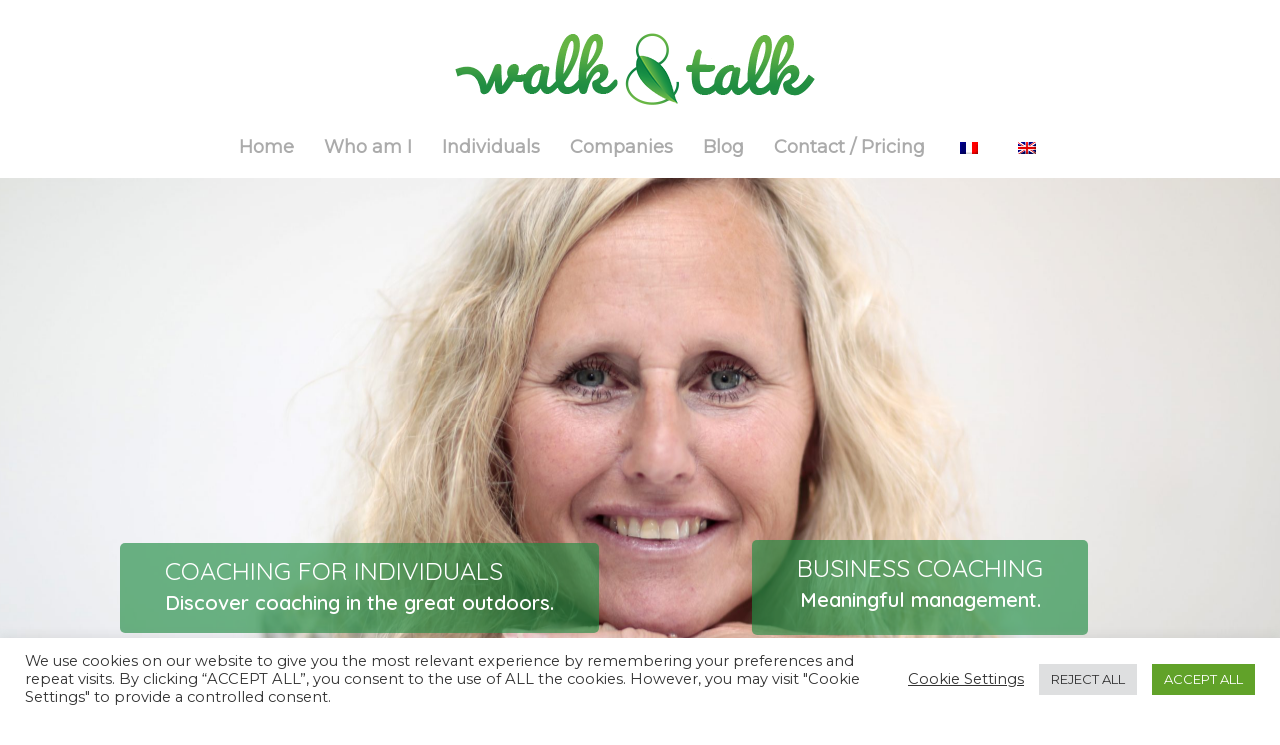

--- FILE ---
content_type: text/html; charset=UTF-8
request_url: https://coaching-walkandtalk.com/en/
body_size: 31350
content:
<!DOCTYPE html>
<html lang="en-GB">
<head itemscope="itemscope" itemtype="http://schema.org/WebSite">

	<meta charset="UTF-8">
	<meta name="viewport" content="width=device-width, initial-scale=1.0" />
	<meta http-equiv="X-UA-Compatible" content="IE=edge">
	<link rel="profile" href="https://gmpg.org/xfn/11">
	<meta name="mobile-web-app-capable" content="yes">
<meta name="apple-mobile-web-app-capable" content="yes">
<meta name="apple-mobile-web-app-title" content="Coaching Walk and Talk - Je vous guiderai sur le sentier de votre vie.">
<meta name='robots' content='index, follow, max-image-preview:large, max-snippet:-1, max-video-preview:-1' />
<meta itemprop="name" content="Coaching Walk and Talk" />
<meta itemprop="url" content="https://coaching-walkandtalk.com/en/" />

	<!-- This site is optimized with the Yoast SEO plugin v26.7 - https://yoast.com/wordpress/plugins/seo/ -->
	<title>Accueil - Coaching Walk and Talk</title>
	<meta name="description" content="Coach professionnelle certifiée, je vous accompagne en cabinet, en entreprise et en pleine nature pour retrouver confiance en vous et atteindre vos objectifs." />
	<link rel="canonical" href="https://coaching-walkandtalk.com/en/" />
	<meta property="og:locale" content="en_GB" />
	<meta property="og:type" content="website" />
	<meta property="og:title" content="Accueil - Coaching Walk and Talk" />
	<meta property="og:description" content="Coach professionnelle certifiée, je vous accompagne en cabinet, en entreprise et en pleine nature pour retrouver confiance en vous et atteindre vos objectifs." />
	<meta property="og:url" content="https://coaching-walkandtalk.com/en/" />
	<meta property="og:site_name" content="Coaching Walk and Talk" />
	<meta property="article:modified_time" content="2022-05-20T23:40:41+00:00" />
	<meta name="twitter:card" content="summary_large_image" />
	<script type="application/ld+json" class="yoast-schema-graph">{"@context":"https://schema.org","@graph":[{"@type":"WebPage","@id":"https://coaching-walkandtalk.com/","url":"https://coaching-walkandtalk.com/","name":"Accueil - Coaching Walk and Talk","isPartOf":{"@id":"https://coaching-walkandtalk.com/#website"},"datePublished":"2018-06-20T11:57:29+00:00","dateModified":"2022-05-20T23:40:41+00:00","description":"Coach professionnelle certifiée, je vous accompagne en cabinet, en entreprise et en pleine nature pour retrouver confiance en vous et atteindre vos objectifs.","breadcrumb":{"@id":"https://coaching-walkandtalk.com/#breadcrumb"},"inLanguage":"en-GB","potentialAction":[{"@type":"ReadAction","target":["https://coaching-walkandtalk.com/"]}]},{"@type":"BreadcrumbList","@id":"https://coaching-walkandtalk.com/#breadcrumb","itemListElement":[{"@type":"ListItem","position":1,"name":"Accueil"}]},{"@type":"WebSite","@id":"https://coaching-walkandtalk.com/#website","url":"https://coaching-walkandtalk.com/","name":"Coaching Walk and Talk","description":"Je vous guiderai sur le sentier de votre vie.","potentialAction":[{"@type":"SearchAction","target":{"@type":"EntryPoint","urlTemplate":"https://coaching-walkandtalk.com/?s={search_term_string}"},"query-input":{"@type":"PropertyValueSpecification","valueRequired":true,"valueName":"search_term_string"}}],"inLanguage":"en-GB"}]}</script>
	<!-- / Yoast SEO plugin. -->


<link rel='dns-prefetch' href='//fonts.googleapis.com' />
<link rel="alternate" type="application/rss+xml" title="Coaching Walk and Talk &raquo; Feed" href="https://coaching-walkandtalk.com/en/feed/" />
<link rel="alternate" type="application/rss+xml" title="Coaching Walk and Talk &raquo; Comments Feed" href="https://coaching-walkandtalk.com/en/comments/feed/" />
<link rel="alternate" title="oEmbed (JSON)" type="application/json+oembed" href="https://coaching-walkandtalk.com/en/wp-json/oembed/1.0/embed?url=https%3A%2F%2Fcoaching-walkandtalk.com%2Fen%2F" />
<link rel="alternate" title="oEmbed (XML)" type="text/xml+oembed" href="https://coaching-walkandtalk.com/en/wp-json/oembed/1.0/embed?url=https%3A%2F%2Fcoaching-walkandtalk.com%2Fen%2F&#038;format=xml" />
		<style>
			.lazyload,
			.lazyloading {
				max-width: 100%;
			}
		</style>
		<style id='wp-img-auto-sizes-contain-inline-css' type='text/css'>
img:is([sizes=auto i],[sizes^="auto," i]){contain-intrinsic-size:3000px 1500px}
/*# sourceURL=wp-img-auto-sizes-contain-inline-css */
</style>
<style id='wp-emoji-styles-inline-css' type='text/css'>

	img.wp-smiley, img.emoji {
		display: inline !important;
		border: none !important;
		box-shadow: none !important;
		height: 1em !important;
		width: 1em !important;
		margin: 0 0.07em !important;
		vertical-align: -0.1em !important;
		background: none !important;
		padding: 0 !important;
	}
/*# sourceURL=wp-emoji-styles-inline-css */
</style>
<style id='wp-block-library-inline-css' type='text/css'>
:root{--wp-block-synced-color:#7a00df;--wp-block-synced-color--rgb:122,0,223;--wp-bound-block-color:var(--wp-block-synced-color);--wp-editor-canvas-background:#ddd;--wp-admin-theme-color:#007cba;--wp-admin-theme-color--rgb:0,124,186;--wp-admin-theme-color-darker-10:#006ba1;--wp-admin-theme-color-darker-10--rgb:0,107,160.5;--wp-admin-theme-color-darker-20:#005a87;--wp-admin-theme-color-darker-20--rgb:0,90,135;--wp-admin-border-width-focus:2px}@media (min-resolution:192dpi){:root{--wp-admin-border-width-focus:1.5px}}.wp-element-button{cursor:pointer}:root .has-very-light-gray-background-color{background-color:#eee}:root .has-very-dark-gray-background-color{background-color:#313131}:root .has-very-light-gray-color{color:#eee}:root .has-very-dark-gray-color{color:#313131}:root .has-vivid-green-cyan-to-vivid-cyan-blue-gradient-background{background:linear-gradient(135deg,#00d084,#0693e3)}:root .has-purple-crush-gradient-background{background:linear-gradient(135deg,#34e2e4,#4721fb 50%,#ab1dfe)}:root .has-hazy-dawn-gradient-background{background:linear-gradient(135deg,#faaca8,#dad0ec)}:root .has-subdued-olive-gradient-background{background:linear-gradient(135deg,#fafae1,#67a671)}:root .has-atomic-cream-gradient-background{background:linear-gradient(135deg,#fdd79a,#004a59)}:root .has-nightshade-gradient-background{background:linear-gradient(135deg,#330968,#31cdcf)}:root .has-midnight-gradient-background{background:linear-gradient(135deg,#020381,#2874fc)}:root{--wp--preset--font-size--normal:16px;--wp--preset--font-size--huge:42px}.has-regular-font-size{font-size:1em}.has-larger-font-size{font-size:2.625em}.has-normal-font-size{font-size:var(--wp--preset--font-size--normal)}.has-huge-font-size{font-size:var(--wp--preset--font-size--huge)}.has-text-align-center{text-align:center}.has-text-align-left{text-align:left}.has-text-align-right{text-align:right}.has-fit-text{white-space:nowrap!important}#end-resizable-editor-section{display:none}.aligncenter{clear:both}.items-justified-left{justify-content:flex-start}.items-justified-center{justify-content:center}.items-justified-right{justify-content:flex-end}.items-justified-space-between{justify-content:space-between}.screen-reader-text{border:0;clip-path:inset(50%);height:1px;margin:-1px;overflow:hidden;padding:0;position:absolute;width:1px;word-wrap:normal!important}.screen-reader-text:focus{background-color:#ddd;clip-path:none;color:#444;display:block;font-size:1em;height:auto;left:5px;line-height:normal;padding:15px 23px 14px;text-decoration:none;top:5px;width:auto;z-index:100000}html :where(.has-border-color){border-style:solid}html :where([style*=border-top-color]){border-top-style:solid}html :where([style*=border-right-color]){border-right-style:solid}html :where([style*=border-bottom-color]){border-bottom-style:solid}html :where([style*=border-left-color]){border-left-style:solid}html :where([style*=border-width]){border-style:solid}html :where([style*=border-top-width]){border-top-style:solid}html :where([style*=border-right-width]){border-right-style:solid}html :where([style*=border-bottom-width]){border-bottom-style:solid}html :where([style*=border-left-width]){border-left-style:solid}html :where(img[class*=wp-image-]){height:auto;max-width:100%}:where(figure){margin:0 0 1em}html :where(.is-position-sticky){--wp-admin--admin-bar--position-offset:var(--wp-admin--admin-bar--height,0px)}@media screen and (max-width:600px){html :where(.is-position-sticky){--wp-admin--admin-bar--position-offset:0px}}

/*# sourceURL=wp-block-library-inline-css */
</style><style id='global-styles-inline-css' type='text/css'>
:root{--wp--preset--aspect-ratio--square: 1;--wp--preset--aspect-ratio--4-3: 4/3;--wp--preset--aspect-ratio--3-4: 3/4;--wp--preset--aspect-ratio--3-2: 3/2;--wp--preset--aspect-ratio--2-3: 2/3;--wp--preset--aspect-ratio--16-9: 16/9;--wp--preset--aspect-ratio--9-16: 9/16;--wp--preset--color--black: #000000;--wp--preset--color--cyan-bluish-gray: #abb8c3;--wp--preset--color--white: #ffffff;--wp--preset--color--pale-pink: #f78da7;--wp--preset--color--vivid-red: #cf2e2e;--wp--preset--color--luminous-vivid-orange: #ff6900;--wp--preset--color--luminous-vivid-amber: #fcb900;--wp--preset--color--light-green-cyan: #7bdcb5;--wp--preset--color--vivid-green-cyan: #00d084;--wp--preset--color--pale-cyan-blue: #8ed1fc;--wp--preset--color--vivid-cyan-blue: #0693e3;--wp--preset--color--vivid-purple: #9b51e0;--wp--preset--gradient--vivid-cyan-blue-to-vivid-purple: linear-gradient(135deg,rgb(6,147,227) 0%,rgb(155,81,224) 100%);--wp--preset--gradient--light-green-cyan-to-vivid-green-cyan: linear-gradient(135deg,rgb(122,220,180) 0%,rgb(0,208,130) 100%);--wp--preset--gradient--luminous-vivid-amber-to-luminous-vivid-orange: linear-gradient(135deg,rgb(252,185,0) 0%,rgb(255,105,0) 100%);--wp--preset--gradient--luminous-vivid-orange-to-vivid-red: linear-gradient(135deg,rgb(255,105,0) 0%,rgb(207,46,46) 100%);--wp--preset--gradient--very-light-gray-to-cyan-bluish-gray: linear-gradient(135deg,rgb(238,238,238) 0%,rgb(169,184,195) 100%);--wp--preset--gradient--cool-to-warm-spectrum: linear-gradient(135deg,rgb(74,234,220) 0%,rgb(151,120,209) 20%,rgb(207,42,186) 40%,rgb(238,44,130) 60%,rgb(251,105,98) 80%,rgb(254,248,76) 100%);--wp--preset--gradient--blush-light-purple: linear-gradient(135deg,rgb(255,206,236) 0%,rgb(152,150,240) 100%);--wp--preset--gradient--blush-bordeaux: linear-gradient(135deg,rgb(254,205,165) 0%,rgb(254,45,45) 50%,rgb(107,0,62) 100%);--wp--preset--gradient--luminous-dusk: linear-gradient(135deg,rgb(255,203,112) 0%,rgb(199,81,192) 50%,rgb(65,88,208) 100%);--wp--preset--gradient--pale-ocean: linear-gradient(135deg,rgb(255,245,203) 0%,rgb(182,227,212) 50%,rgb(51,167,181) 100%);--wp--preset--gradient--electric-grass: linear-gradient(135deg,rgb(202,248,128) 0%,rgb(113,206,126) 100%);--wp--preset--gradient--midnight: linear-gradient(135deg,rgb(2,3,129) 0%,rgb(40,116,252) 100%);--wp--preset--font-size--small: 13px;--wp--preset--font-size--medium: 20px;--wp--preset--font-size--large: 36px;--wp--preset--font-size--x-large: 42px;--wp--preset--spacing--20: 0.44rem;--wp--preset--spacing--30: 0.67rem;--wp--preset--spacing--40: 1rem;--wp--preset--spacing--50: 1.5rem;--wp--preset--spacing--60: 2.25rem;--wp--preset--spacing--70: 3.38rem;--wp--preset--spacing--80: 5.06rem;--wp--preset--shadow--natural: 6px 6px 9px rgba(0, 0, 0, 0.2);--wp--preset--shadow--deep: 12px 12px 50px rgba(0, 0, 0, 0.4);--wp--preset--shadow--sharp: 6px 6px 0px rgba(0, 0, 0, 0.2);--wp--preset--shadow--outlined: 6px 6px 0px -3px rgb(255, 255, 255), 6px 6px rgb(0, 0, 0);--wp--preset--shadow--crisp: 6px 6px 0px rgb(0, 0, 0);}:where(.is-layout-flex){gap: 0.5em;}:where(.is-layout-grid){gap: 0.5em;}body .is-layout-flex{display: flex;}.is-layout-flex{flex-wrap: wrap;align-items: center;}.is-layout-flex > :is(*, div){margin: 0;}body .is-layout-grid{display: grid;}.is-layout-grid > :is(*, div){margin: 0;}:where(.wp-block-columns.is-layout-flex){gap: 2em;}:where(.wp-block-columns.is-layout-grid){gap: 2em;}:where(.wp-block-post-template.is-layout-flex){gap: 1.25em;}:where(.wp-block-post-template.is-layout-grid){gap: 1.25em;}.has-black-color{color: var(--wp--preset--color--black) !important;}.has-cyan-bluish-gray-color{color: var(--wp--preset--color--cyan-bluish-gray) !important;}.has-white-color{color: var(--wp--preset--color--white) !important;}.has-pale-pink-color{color: var(--wp--preset--color--pale-pink) !important;}.has-vivid-red-color{color: var(--wp--preset--color--vivid-red) !important;}.has-luminous-vivid-orange-color{color: var(--wp--preset--color--luminous-vivid-orange) !important;}.has-luminous-vivid-amber-color{color: var(--wp--preset--color--luminous-vivid-amber) !important;}.has-light-green-cyan-color{color: var(--wp--preset--color--light-green-cyan) !important;}.has-vivid-green-cyan-color{color: var(--wp--preset--color--vivid-green-cyan) !important;}.has-pale-cyan-blue-color{color: var(--wp--preset--color--pale-cyan-blue) !important;}.has-vivid-cyan-blue-color{color: var(--wp--preset--color--vivid-cyan-blue) !important;}.has-vivid-purple-color{color: var(--wp--preset--color--vivid-purple) !important;}.has-black-background-color{background-color: var(--wp--preset--color--black) !important;}.has-cyan-bluish-gray-background-color{background-color: var(--wp--preset--color--cyan-bluish-gray) !important;}.has-white-background-color{background-color: var(--wp--preset--color--white) !important;}.has-pale-pink-background-color{background-color: var(--wp--preset--color--pale-pink) !important;}.has-vivid-red-background-color{background-color: var(--wp--preset--color--vivid-red) !important;}.has-luminous-vivid-orange-background-color{background-color: var(--wp--preset--color--luminous-vivid-orange) !important;}.has-luminous-vivid-amber-background-color{background-color: var(--wp--preset--color--luminous-vivid-amber) !important;}.has-light-green-cyan-background-color{background-color: var(--wp--preset--color--light-green-cyan) !important;}.has-vivid-green-cyan-background-color{background-color: var(--wp--preset--color--vivid-green-cyan) !important;}.has-pale-cyan-blue-background-color{background-color: var(--wp--preset--color--pale-cyan-blue) !important;}.has-vivid-cyan-blue-background-color{background-color: var(--wp--preset--color--vivid-cyan-blue) !important;}.has-vivid-purple-background-color{background-color: var(--wp--preset--color--vivid-purple) !important;}.has-black-border-color{border-color: var(--wp--preset--color--black) !important;}.has-cyan-bluish-gray-border-color{border-color: var(--wp--preset--color--cyan-bluish-gray) !important;}.has-white-border-color{border-color: var(--wp--preset--color--white) !important;}.has-pale-pink-border-color{border-color: var(--wp--preset--color--pale-pink) !important;}.has-vivid-red-border-color{border-color: var(--wp--preset--color--vivid-red) !important;}.has-luminous-vivid-orange-border-color{border-color: var(--wp--preset--color--luminous-vivid-orange) !important;}.has-luminous-vivid-amber-border-color{border-color: var(--wp--preset--color--luminous-vivid-amber) !important;}.has-light-green-cyan-border-color{border-color: var(--wp--preset--color--light-green-cyan) !important;}.has-vivid-green-cyan-border-color{border-color: var(--wp--preset--color--vivid-green-cyan) !important;}.has-pale-cyan-blue-border-color{border-color: var(--wp--preset--color--pale-cyan-blue) !important;}.has-vivid-cyan-blue-border-color{border-color: var(--wp--preset--color--vivid-cyan-blue) !important;}.has-vivid-purple-border-color{border-color: var(--wp--preset--color--vivid-purple) !important;}.has-vivid-cyan-blue-to-vivid-purple-gradient-background{background: var(--wp--preset--gradient--vivid-cyan-blue-to-vivid-purple) !important;}.has-light-green-cyan-to-vivid-green-cyan-gradient-background{background: var(--wp--preset--gradient--light-green-cyan-to-vivid-green-cyan) !important;}.has-luminous-vivid-amber-to-luminous-vivid-orange-gradient-background{background: var(--wp--preset--gradient--luminous-vivid-amber-to-luminous-vivid-orange) !important;}.has-luminous-vivid-orange-to-vivid-red-gradient-background{background: var(--wp--preset--gradient--luminous-vivid-orange-to-vivid-red) !important;}.has-very-light-gray-to-cyan-bluish-gray-gradient-background{background: var(--wp--preset--gradient--very-light-gray-to-cyan-bluish-gray) !important;}.has-cool-to-warm-spectrum-gradient-background{background: var(--wp--preset--gradient--cool-to-warm-spectrum) !important;}.has-blush-light-purple-gradient-background{background: var(--wp--preset--gradient--blush-light-purple) !important;}.has-blush-bordeaux-gradient-background{background: var(--wp--preset--gradient--blush-bordeaux) !important;}.has-luminous-dusk-gradient-background{background: var(--wp--preset--gradient--luminous-dusk) !important;}.has-pale-ocean-gradient-background{background: var(--wp--preset--gradient--pale-ocean) !important;}.has-electric-grass-gradient-background{background: var(--wp--preset--gradient--electric-grass) !important;}.has-midnight-gradient-background{background: var(--wp--preset--gradient--midnight) !important;}.has-small-font-size{font-size: var(--wp--preset--font-size--small) !important;}.has-medium-font-size{font-size: var(--wp--preset--font-size--medium) !important;}.has-large-font-size{font-size: var(--wp--preset--font-size--large) !important;}.has-x-large-font-size{font-size: var(--wp--preset--font-size--x-large) !important;}
/*# sourceURL=global-styles-inline-css */
</style>

<style id='classic-theme-styles-inline-css' type='text/css'>
/*! This file is auto-generated */
.wp-block-button__link{color:#fff;background-color:#32373c;border-radius:9999px;box-shadow:none;text-decoration:none;padding:calc(.667em + 2px) calc(1.333em + 2px);font-size:1.125em}.wp-block-file__button{background:#32373c;color:#fff;text-decoration:none}
/*# sourceURL=/wp-includes/css/classic-themes.min.css */
</style>
<link rel='stylesheet' id='contact-form-7-css' href='https://coaching-walkandtalk.com/wp-content/plugins/contact-form-7/includes/css/styles.css?ver=6.1.4' type='text/css' media='all' />
<link rel='stylesheet' id='cookie-law-info-css' href='https://coaching-walkandtalk.com/wp-content/plugins/cookie-law-info/legacy/public/css/cookie-law-info-public.css?ver=3.3.9.1' type='text/css' media='all' />
<link rel='stylesheet' id='cookie-law-info-gdpr-css' href='https://coaching-walkandtalk.com/wp-content/plugins/cookie-law-info/legacy/public/css/cookie-law-info-gdpr.css?ver=3.3.9.1' type='text/css' media='all' />
<link rel='stylesheet' id='trp-language-switcher-style-css' href='https://coaching-walkandtalk.com/wp-content/plugins/translatepress-multilingual/assets/css/trp-language-switcher.css?ver=3.0.7' type='text/css' media='all' />
<link rel='stylesheet' id='js_composer_front-css' href='https://coaching-walkandtalk.com/wp-content/plugins/js_composer/assets/css/js_composer.min.css?ver=7.7.2' type='text/css' media='all' />
<link rel='stylesheet' id='ave-core-css' href='https://coaching-walkandtalk.com/wp-content/plugins/ave-core/assets/css/ave-core.min.css?ver=6.9' type='text/css' media='all' />
<link rel='stylesheet' id='liquid-icons-css' href='https://coaching-walkandtalk.com/wp-content/themes/ave/assets/vendors/liquid-icon/liquid-icon.min.css' type='text/css' media='all' />
<link rel='stylesheet' id='font-awesome-css' href='https://coaching-walkandtalk.com/wp-content/themes/ave/assets/vendors/font-awesome/css/font-awesome.min.css' type='text/css' media='all' />
<link rel='stylesheet' id='bootstrap-css' href='https://coaching-walkandtalk.com/wp-content/themes/ave/assets/vendors/bootstrap/css/bootstrap.min.css' type='text/css' media='all' />
<link rel='stylesheet' id='jquery-ui-css' href='https://coaching-walkandtalk.com/wp-content/themes/ave/assets/vendors/jquery-ui/jquery-ui.css' type='text/css' media='all' />
<link rel='stylesheet' id='fresco-css' href='https://coaching-walkandtalk.com/wp-content/themes/ave/assets/vendors/fresco/css/fresco.css' type='text/css' media='all' />
<link rel='stylesheet' id='lity-css' href='https://coaching-walkandtalk.com/wp-content/themes/ave/assets/vendors/lity/lity.min.css' type='text/css' media='all' />
<link rel='stylesheet' id='liquid-base-css' href='https://coaching-walkandtalk.com/wp-content/themes/ave/style.css' type='text/css' media='all' />
<link rel='stylesheet' id='liquid-theme-css' href='https://coaching-walkandtalk.com/wp-content/themes/ave/assets/css/theme.min.css' type='text/css' media='all' />
<link rel='stylesheet' id='child-one-style-css' href='https://coaching-walkandtalk.com/wp-content/themes/ave-child/style.css?ver=6.9' type='text/css' media='all' />
<link rel='stylesheet' id='redux-google-fonts-liquid_one_opt-css' href='https://fonts.googleapis.com/css?family=Montserrat%3A400%7CQuicksand%3A400%2C300%2C700&#038;subset=latin&#038;ver=6.9' type='text/css' media='all' />
<link rel='stylesheet' id='liquid-dynamic-css-css' href='//coaching-walkandtalk.com/wp-content/uploads/liquid-styles/liquid-css-2371.css?timestamp=1653090045&#038;ver=6.9' type='text/css' media='all' />
<link rel='stylesheet' id='liquid-generated-responsive-css' href='//coaching-walkandtalk.com/wp-content/uploads/liquid-styles/liquid-responsive-100.css?timestamp=1635876576&#038;ver=6.9' type='text/css' media='all' />
<script type="text/javascript" src="https://coaching-walkandtalk.com/wp-includes/js/jquery/jquery.min.js?ver=3.7.1" id="jquery-core-js"></script>
<script type="text/javascript" src="https://coaching-walkandtalk.com/wp-includes/js/jquery/jquery-migrate.min.js?ver=3.4.1" id="jquery-migrate-js"></script>
<script type="text/javascript" id="cookie-law-info-js-extra">
/* <![CDATA[ */
var Cli_Data = {"nn_cookie_ids":[],"cookielist":[],"non_necessary_cookies":[],"ccpaEnabled":"","ccpaRegionBased":"","ccpaBarEnabled":"","strictlyEnabled":["necessary","obligatoire"],"ccpaType":"gdpr","js_blocking":"1","custom_integration":"","triggerDomRefresh":"","secure_cookies":""};
var cli_cookiebar_settings = {"animate_speed_hide":"500","animate_speed_show":"500","background":"#FFF","border":"#b1a6a6c2","border_on":"","button_1_button_colour":"#61a229","button_1_button_hover":"#4e8221","button_1_link_colour":"#fff","button_1_as_button":"1","button_1_new_win":"","button_2_button_colour":"#333","button_2_button_hover":"#292929","button_2_link_colour":"#444","button_2_as_button":"","button_2_hidebar":"","button_3_button_colour":"#dedfe0","button_3_button_hover":"#b2b2b3","button_3_link_colour":"#333333","button_3_as_button":"1","button_3_new_win":"","button_4_button_colour":"#000","button_4_button_hover":"#000000","button_4_link_colour":"#333333","button_4_as_button":"","button_7_button_colour":"#61a229","button_7_button_hover":"#4e8221","button_7_link_colour":"#fff","button_7_as_button":"1","button_7_new_win":"","font_family":"inherit","header_fix":"","notify_animate_hide":"1","notify_animate_show":"","notify_div_id":"#cookie-law-info-bar","notify_position_horizontal":"right","notify_position_vertical":"bottom","scroll_close":"","scroll_close_reload":"","accept_close_reload":"","reject_close_reload":"","showagain_tab":"1","showagain_background":"#fff","showagain_border":"#000","showagain_div_id":"#cookie-law-info-again","showagain_x_position":"100px","text":"#333333","show_once_yn":"","show_once":"10000","logging_on":"","as_popup":"","popup_overlay":"1","bar_heading_text":"","cookie_bar_as":"banner","popup_showagain_position":"bottom-right","widget_position":"left"};
var log_object = {"ajax_url":"https://coaching-walkandtalk.com/wp-admin/admin-ajax.php"};
//# sourceURL=cookie-law-info-js-extra
/* ]]> */
</script>
<script type="text/javascript" src="https://coaching-walkandtalk.com/wp-content/plugins/cookie-law-info/legacy/public/js/cookie-law-info-public.js?ver=3.3.9.1" id="cookie-law-info-js"></script>
<script type="text/javascript" src="https://coaching-walkandtalk.com/wp-content/themes/ave/assets/vendors/inline.js?ver=1.0" id="color-variable-js"></script>
<script type="text/javascript" id="color-variable-js-after">
/* <![CDATA[ */
function testCSSVariables(){var e="rgb(255, 198, 0)",o=document.createElement("span");o.style.setProperty("--color",e),o.style.setProperty("background","var(--color)"),document.body.appendChild(o);var r=getComputedStyle(o).backgroundColor===e;return document.body.removeChild(o),r};
//# sourceURL=color-variable-js-after
/* ]]> */
</script>
<script type="text/javascript" src="https://coaching-walkandtalk.com/wp-content/plugins/ave-core/shortcodes/blog/script.min.js?ver=6.9" id="ld_blog_script-js"></script>
<script></script><link rel="https://api.w.org/" href="https://coaching-walkandtalk.com/en/wp-json/" /><link rel="alternate" title="JSON" type="application/json" href="https://coaching-walkandtalk.com/en/wp-json/wp/v2/pages/2371" /><link rel="EditURI" type="application/rsd+xml" title="RSD" href="https://coaching-walkandtalk.com/xmlrpc.php?rsd" />
<meta name="generator" content="WordPress 6.9" />
<link rel='shortlink' href='https://coaching-walkandtalk.com/en/' />
<link rel="alternate" hreflang="fr-FR" href="https://coaching-walkandtalk.com/"/>
<link rel="alternate" hreflang="en-GB" href="https://coaching-walkandtalk.com/en/"/>
<link rel="alternate" hreflang="fr" href="https://coaching-walkandtalk.com/"/>
<link rel="alternate" hreflang="en" href="https://coaching-walkandtalk.com/en/"/>
<link rel="alternate" hreflang="x-default" href="https://coaching-walkandtalk.com/"/>
		<script>
			document.documentElement.className = document.documentElement.className.replace('no-js', 'js');
		</script>
				<style>
			.no-js img.lazyload {
				display: none;
			}

			figure.wp-block-image img.lazyloading {
				min-width: 150px;
			}

			.lazyload,
			.lazyloading {
				--smush-placeholder-width: 100px;
				--smush-placeholder-aspect-ratio: 1/1;
				width: var(--smush-image-width, var(--smush-placeholder-width)) !important;
				aspect-ratio: var(--smush-image-aspect-ratio, var(--smush-placeholder-aspect-ratio)) !important;
			}

						.lazyload, .lazyloading {
				opacity: 0;
			}

			.lazyloaded {
				opacity: 1;
				transition: opacity 400ms;
				transition-delay: 0ms;
			}

					</style>
		
	<link rel="shortcut icon" href="https://coaching-walkandtalk.com/wp-content/uploads/2021/06/favicon.png" />
	<script type="text/javascript">
				window.liquidParams = {mobileNavBreakpoint:1199
				}	
			  </script><style type="text/css">.recentcomments a{display:inline !important;padding:0 !important;margin:0 !important;}</style><meta name="generator" content="Powered by WPBakery Page Builder - drag and drop page builder for WordPress."/>
<meta name="generator" content="Powered by Slider Revolution 6.5.8 - responsive, Mobile-Friendly Slider Plugin for WordPress with comfortable drag and drop interface." />
<script type="text/javascript">function setREVStartSize(e){
			//window.requestAnimationFrame(function() {				 
				window.RSIW = window.RSIW===undefined ? window.innerWidth : window.RSIW;	
				window.RSIH = window.RSIH===undefined ? window.innerHeight : window.RSIH;	
				try {								
					var pw = document.getElementById(e.c).parentNode.offsetWidth,
						newh;
					pw = pw===0 || isNaN(pw) ? window.RSIW : pw;
					e.tabw = e.tabw===undefined ? 0 : parseInt(e.tabw);
					e.thumbw = e.thumbw===undefined ? 0 : parseInt(e.thumbw);
					e.tabh = e.tabh===undefined ? 0 : parseInt(e.tabh);
					e.thumbh = e.thumbh===undefined ? 0 : parseInt(e.thumbh);
					e.tabhide = e.tabhide===undefined ? 0 : parseInt(e.tabhide);
					e.thumbhide = e.thumbhide===undefined ? 0 : parseInt(e.thumbhide);
					e.mh = e.mh===undefined || e.mh=="" || e.mh==="auto" ? 0 : parseInt(e.mh,0);		
					if(e.layout==="fullscreen" || e.l==="fullscreen") 						
						newh = Math.max(e.mh,window.RSIH);					
					else{					
						e.gw = Array.isArray(e.gw) ? e.gw : [e.gw];
						for (var i in e.rl) if (e.gw[i]===undefined || e.gw[i]===0) e.gw[i] = e.gw[i-1];					
						e.gh = e.el===undefined || e.el==="" || (Array.isArray(e.el) && e.el.length==0)? e.gh : e.el;
						e.gh = Array.isArray(e.gh) ? e.gh : [e.gh];
						for (var i in e.rl) if (e.gh[i]===undefined || e.gh[i]===0) e.gh[i] = e.gh[i-1];
											
						var nl = new Array(e.rl.length),
							ix = 0,						
							sl;					
						e.tabw = e.tabhide>=pw ? 0 : e.tabw;
						e.thumbw = e.thumbhide>=pw ? 0 : e.thumbw;
						e.tabh = e.tabhide>=pw ? 0 : e.tabh;
						e.thumbh = e.thumbhide>=pw ? 0 : e.thumbh;					
						for (var i in e.rl) nl[i] = e.rl[i]<window.RSIW ? 0 : e.rl[i];
						sl = nl[0];									
						for (var i in nl) if (sl>nl[i] && nl[i]>0) { sl = nl[i]; ix=i;}															
						var m = pw>(e.gw[ix]+e.tabw+e.thumbw) ? 1 : (pw-(e.tabw+e.thumbw)) / (e.gw[ix]);					
						newh =  (e.gh[ix] * m) + (e.tabh + e.thumbh);
					}
					var el = document.getElementById(e.c);
					if (el!==null && el) el.style.height = newh+"px";					
					el = document.getElementById(e.c+"_wrapper");
					if (el!==null && el) {
						el.style.height = newh+"px";
						el.style.display = "block";
					}
				} catch(e){
					console.log("Failure at Presize of Slider:" + e)
				}					   
			//});
		  };</script>
		<style type="text/css" id="wp-custom-css">
			/* Mettre le logo de la version mobile en HD */


.mobile-logo-default {
  max-width: 200% !important;
  width: 500px !important;
  height: auto !important;
}		</style>
		<style type="text/css" data-type="vc_shortcodes-custom-css">.vc_custom_1645208510430{padding-top: 100px !important;padding-bottom: 100px !important;background-position: 0 0 !important;background-repeat: no-repeat !important;}.vc_custom_1632237364774{padding-top: 50px !important;padding-bottom: 50px !important;background-image: url(https://coaching-walkandtalk.com/wp-content/uploads/2021/09/coaching-nature-entreprises-susanna-persson-NB.png?id=5335) !important;background-position: center;background-repeat: no-repeat;background-size:contain;}.vc_custom_1629156688373{padding-top: 30px !important;padding-bottom: 30px !important;}.vc_custom_1629156676676{padding-top: 30px !important;padding-bottom: 30px !important;background-image: url(https://coaching-walkandtalk.com/wp-content/uploads/2021/07/fond-degrade-citations4.jpg?id=4915) !important;background-position: center !important;background-repeat: no-repeat !important;background-size: cover !important;}.vc_custom_1629160779537{padding-top: 50px !important;padding-bottom: 50px !important;background-image: url(https://coaching-walkandtalk.com/wp-content/uploads/2021/08/Meditation_noir-et-blanc.png?id=5157) !important;background-position: center;background-repeat: no-repeat;background-size:contain;}.vc_custom_1631558924960{padding-top: 50px !important;padding-bottom: 50px !important;background-image: url(https://coaching-walkandtalk.com/wp-content/uploads/2021/09/CHP21-Sanna-01-0423-scaled-blackwhite.jpg?id=5290) !important;background-position: center;background-repeat: no-repeat;background-size:contain;}.vc_custom_1629156654897{padding-top: 30px !important;padding-bottom: 30px !important;}.vc_custom_1629156884228{padding-top: 30px !important;background-image: url(https://coaching-walkandtalk.com/wp-content/uploads/2021/07/fond-degrade-citations4.jpg?id=4915) !important;background-position: center !important;background-repeat: no-repeat !important;background-size: cover !important;}.vc_custom_1629160744075{padding-top: 50px !important;padding-bottom: 50px !important;background-image: url(https://coaching-walkandtalk.com/wp-content/uploads/2021/08/Bureau_noir-et-blanc.png?id=5155) !important;background-position: center;background-repeat: no-repeat;background-size:contain;}.vc_custom_1645031801567{margin-right: 10px !important;margin-left: 10px !important;background-color: rgba(32,141,66,0.4) !important;*background-color: rgb(32,141,66) !important;border-radius: 10px !important;}.vc_custom_1645031829753{margin-top: 20px !important;margin-right: 10px !important;margin-left: 10px !important;background-color: rgba(32,141,66,0.4) !important;*background-color: rgb(32,141,66) !important;border-radius: 10px !important;}</style><noscript><style> .wpb_animate_when_almost_visible { opacity: 1; }</style></noscript><style type="text/css" data-type="vc_shortcodes-custom-css">.vc_custom_1639852807033{padding-top: 10px !important;}.vc_custom_1643292352615{background-color: #ffffff !important;}.vc_custom_1645210230432{padding-bottom: 5px !important;}</style><style type="text/css" data-type="vc_shortcodes-custom-css">.vc_custom_1644687779566{margin-top: 15px !important;}.vc_custom_1626137535213{padding-top: 20px !important;padding-right: 25px !important;padding-left: 25px !important;background-image: url(https://coaching-walkandtalk.com/wp-content/uploads/2021/07/fond-degrade-footer2.jpg?id=4924) !important;background-position: center !important;background-repeat: no-repeat !important;background-size: cover !important;}.vc_custom_1635120705207{padding-right: 1em !important;padding-left: 1em !important;}.vc_custom_1626137535213{padding-top: 20px !important;padding-right: 25px !important;padding-left: 25px !important;background-image: url(https://coaching-walkandtalk.com/wp-content/uploads/2021/07/fond-degrade-footer2.jpg?id=4924) !important;background-position: center !important;background-repeat: no-repeat !important;background-size: cover !important;}.vc_custom_1635120717049{padding-right: 1em !important;padding-left: 1em !important;}</style>
<link rel='stylesheet' id='vc_font_awesome_5_shims-css' href='https://coaching-walkandtalk.com/wp-content/plugins/js_composer/assets/lib/vendor/node_modules/@fortawesome/fontawesome-free/css/v4-shims.min.css?ver=7.7.2' type='text/css' media='all' />
<link rel='stylesheet' id='vc_font_awesome_5-css' href='https://coaching-walkandtalk.com/wp-content/plugins/js_composer/assets/lib/vendor/node_modules/@fortawesome/fontawesome-free/css/all.min.css?ver=7.7.2' type='text/css' media='all' />
<link rel='stylesheet' id='cookie-law-info-table-css' href='https://coaching-walkandtalk.com/wp-content/plugins/cookie-law-info/legacy/public/css/cookie-law-info-table.css?ver=3.3.9.1' type='text/css' media='all' />
<link rel='stylesheet' id='rs-plugin-settings-css' href='https://coaching-walkandtalk.com/wp-content/plugins/revslider/public/assets/css/rs6.css?ver=6.5.8' type='text/css' media='all' />
<style id='rs-plugin-settings-inline-css' type='text/css'>
#rs-demo-id {}
/*# sourceURL=rs-plugin-settings-inline-css */
</style>
</head>

<body data-rsssl="1" class="home wp-singular page-template-default page page-id-2371 wp-embed-responsive wp-theme-ave wp-child-theme-ave-child translatepress-en_GB site-wide-layout lazyload-enabled wpb-js-composer js-comp-ver-7.7.2 vc_responsive" dir="ltr" itemscope="itemscope" itemtype="http://schema.org/WebPage" data-mobile-nav-style="minimal" data-mobile-nav-scheme="light" data-mobile-nav-trigger-alignment="right" data-mobile-header-scheme="light" data-mobile-secondary-bar="false" data-mobile-logo-alignment="default" data-mobile-nav-align="center">

	
	<script type="text/javascript">
				(function() {
					if(!testCSSVariables()){var script=document.createElement("script"),body=document.querySelector("body");script.onreadystatechange = function () { if (this.readyState == 'complete' || this.readyState == 'loaded') { cssVars(); } };script.onload = function() { cssVars(); };script.src="assets/vendors/css-vars-ponyfill.min.js",body.insertBefore(script,body.lastChild);};
				}());
			</script><div><span class="screen-reader-text" data-no-translation="" data-trp-gettext="">Skip links</span><ul class="liquid-skip-link screen-reader-text"><li><a href="#primary" class="screen-reader-shortcut"> Skip to primary navigation</a></li><li><a href="#content" class="screen-reader-shortcut"> Skip to content</a></li></ul></div>

	<div id="wrap">

		<header class="header site-header main-header" data-sticky-header="true" id="header" itemscope="itemscope" itemtype="http://schema.org/WPHeader">
<div  class="secondarybar-wrap vc_custom_1639852807033" >	<div class="container secondarybar-container">		<div class="secondarybar">			<div class="row secondarybar-row align-items-center"><div  class="col vc_col-sm-4"></div><div  class="col vc_col-sm-4"></div><div  class="col vc_col-sm-4   text-right"></div>			</div><!-- /.row secondarybar-row -->		</div><!-- /.secondarybar -->	</div><!-- /.container --></div><!-- /.secondarybar-wrap --><div  class="secondarybar-wrap vc_custom_1643292352615" >	<div class="container secondarybar-container">		<div class="secondarybar">			<div class="row secondarybar-row align-items-center"><div  class="col vc_col-sm-4"></div><div  class="col vc_col-sm-4   text-center"><style>.navbar-brand{padding-top:0px;padding-bottom:0px;}</style>
<div id="ld_header_image_69684d995d709" class="navbar-header justify-content-lg-center ld_header_image_69684d995d709">

	<a class="navbar-brand" href="https://coaching-walkandtalk.com/en/" rel="home"><span class="navbar-brand-inner">    <img class="mobile-logo-default lazyload" data-src="https://coaching-walkandtalk.com/wp-content/uploads/2022/02/logo-walk-and-talk-1000px.png" alt="Coaching Walk and Talk" src="[data-uri]" style="--smush-placeholder-width: 1000px; --smush-placeholder-aspect-ratio: 1000/300;" /><img class="logo-default lazyload" data-src="https://coaching-walkandtalk.com/wp-content/uploads/2021/12/logo-walk-and-talk-400px.png" alt="Coaching Walk and Talk" src="[data-uri]" style="--smush-placeholder-width: 400px; --smush-placeholder-aspect-ratio: 400/111;" /></span></a>	<button type="button" class="navbar-toggle collapsed nav-trigger style-mobile" data-toggle="collapse" data-target="#main-header-collapse" aria-expanded="false" data-changeclassnames='{ "html": "mobile-nav-activated overflow-hidden" }'>
				<span class="sr-only" data-no-translation="" data-trp-gettext="">Toggle navigation</span>
				<span class="bars">
					<span class="bar"></span>
					<span class="bar"></span>
					<span class="bar"></span>
				</span>
			</button>	
</div><!-- /.navbar-header --></div><div  class="col vc_col-sm-4   text-right"></div>			</div><!-- /.row secondarybar-row -->		</div><!-- /.secondarybar -->	</div><!-- /.container --></div><!-- /.secondarybar-wrap --><div  class="mainbar-wrap  vc_custom_1645210230432" ><span class="megamenu-hover-bg"></span>	<div class="container mainbar-container">		<div class="mainbar">			<div class="row mainbar-row align-items-lg-stretch"><div class="navbar-header hidden-lg">
						<a class="navbar-brand" href="https://coaching-walkandtalk.com/en/" rel="home"><span class="navbar-brand-inner"><img class="mobile-logo-default lazyload" data-src="https://coaching-walkandtalk.com/wp-content/uploads/2022/02/logo-walk-and-talk-1000px.png" alt="Coaching Walk and Talk" src="[data-uri]" style="--smush-placeholder-width: 1000px; --smush-placeholder-aspect-ratio: 1000/300;" /></span></a>
						<button type="button" class="navbar-toggle collapsed nav-trigger style-mobile" data-toggle="collapse" data-target="#main-header-collapse" aria-expanded="false" data-changeclassnames='{ "html": "mobile-nav-activated overflow-hidden" }'>
				<span class="sr-only" data-no-translation="" data-trp-gettext="">Toggle navigation</span>
				<span class="bars">
					<span class="bar"></span>
					<span class="bar"></span>
					<span class="bar"></span>
				</span>
			</button></div><div  class="col-auto vc_col-sm-4"></div><div  class="col vc_col-sm-4"><div class="collapse navbar-collapse ld_header_collapsed_69684d995dd83" id="main-header-collapse">
	<style>.ld_header_menu_69684d995e4a3.main-nav > li > a{font-size:18px;font-weight:700;color:rgb(171, 171, 171);}.ld_header_menu_69684d995e4a3.main-nav > li > a:hover{color:#208d42;}</style><ul id="primary-nav" class="main-nav ld_header_menu_69684d995e4a3 nav align-items-lg-stretch justify-content-lg-center" data-submenu-options='{"toggleType":"fade","handler":"mouse-in-out"}' data-localscroll="true"><li id="menu-item-2400" class="menu-item menu-item-type-post_type menu-item-object-page menu-item-home current-menu-item page_item page-item-2371 current_page_item menu-item-2400"><a href="https://coaching-walkandtalk.com/en/" aria-current="page"><span class="link-icon"></span><span class="link-txt"><span class="link-ext"></span><span class="txt">Home<span class="submenu-expander"> <i class="fa fa-angle-down"></i> </span></span></span></a></li>
<li id="menu-item-5294" class="menu-item menu-item-type-post_type menu-item-object-page menu-item-5294"><a href="https://coaching-walkandtalk.com/en/susanna-persson-coaching/"><span class="link-icon"></span><span class="link-txt"><span class="link-ext"></span><span class="txt">Who am I<span class="submenu-expander"> <i class="fa fa-angle-down"></i> </span></span></span></a></li>
<li id="menu-item-4685" class="menu-item menu-item-type-post_type menu-item-object-page menu-item-4685"><a href="https://coaching-walkandtalk.com/en/coaching-particuliers/"><span class="link-icon"></span><span class="link-txt"><span class="link-ext"></span><span class="txt">Individuals<span class="submenu-expander"> <i class="fa fa-angle-down"></i> </span></span></span></a></li>
<li id="menu-item-5295" class="menu-item menu-item-type-post_type menu-item-object-page menu-item-5295"><a href="https://coaching-walkandtalk.com/en/coaching-entreprises/"><span class="link-icon"></span><span class="link-txt"><span class="link-ext"></span><span class="txt">Companies<span class="submenu-expander"> <i class="fa fa-angle-down"></i> </span></span></span></a></li>
<li id="menu-item-4282" class="menu-item menu-item-type-post_type menu-item-object-page menu-item-4282"><a href="https://coaching-walkandtalk.com/en/blog/"><span class="link-icon"></span><span class="link-txt"><span class="link-ext"></span><span class="txt">Blog<span class="submenu-expander"> <i class="fa fa-angle-down"></i> </span></span></span></a></li>
<li id="menu-item-5296" class="menu-item menu-item-type-post_type menu-item-object-page menu-item-5296"><a href="https://coaching-walkandtalk.com/en/contact-et-tarifs/"><span class="link-icon"></span><span class="link-txt"><span class="link-ext"></span><span class="txt">Contact / Pricing<span class="submenu-expander"> <i class="fa fa-angle-down"></i> </span></span></span></a></li>
<li id="menu-item-5995" class="trp-language-switcher-container menu-item menu-item-type-post_type menu-item-object-language_switcher menu-item-5995"><a href="https://coaching-walkandtalk.com/"><span class="link-icon"></span><span class="link-txt"><span class="link-ext"></span><span class="txt"><span data-no-translation><img class="trp-flag-image lazyload" data-src="https://coaching-walkandtalk.com/wp-content/plugins/translatepress-multilingual/assets/images/flags/fr_FR.png" width="18" height="12" alt="fr_FR" title="Français" src="[data-uri]" style="--smush-placeholder-width: 18px; --smush-placeholder-aspect-ratio: 18/12;"></span><span class="submenu-expander"> <i class="fa fa-angle-down"></i> </span></span></span></a></li>
<li id="menu-item-5994" class="trp-language-switcher-container menu-item menu-item-type-post_type menu-item-object-language_switcher current-language-menu-item menu-item-5994"><a href="https://coaching-walkandtalk.com/en/"><span class="link-icon"></span><span class="link-txt"><span class="link-ext"></span><span class="txt"><span data-no-translation><img class="trp-flag-image lazyload" data-src="https://coaching-walkandtalk.com/wp-content/plugins/translatepress-multilingual/assets/images/flags/en_GB.png" width="18" height="12" alt="en_GB" title="English (UK)" src="[data-uri]" style="--smush-placeholder-width: 18px; --smush-placeholder-aspect-ratio: 18/12;"></span><span class="submenu-expander"> <i class="fa fa-angle-down"></i> </span></span></span></a></li>
</ul>
	
</div><!-- /.navbar-collapse --></div><div  class="col vc_col-sm-4   text-right text-lg-right"></div>			</div><!-- /.row mainbar-row -->		</div><!-- /.mainbar -->	</div><!-- /.container --></div><!-- /.mainbar-wrap --></header>
		<main class="content" id="content">
			

	<div class="wpb-content-wrapper"><section class="vc_row wpb_row vc_row-fluid hidden-xs liquid-row-shadowbox-69684d9963b1d"><div class="ld-container container"><div class="row ld-row"><div class="wpb_column vc_column_container vc_col-sm-12 liquid-column-69684d9963d1e"><div class="vc_column-inner"><div class="wpb_wrapper"   ><div class="wpb_wrapper-inner">
			<!-- START Slider accueil format REVOLUTION SLIDER 6.5.8 --><p class="rs-p-wp-fix"></p>
			<rs-module-wrap id="rev_slider_8_1_wrapper" data-source="gallery" style="visibility:hidden;background:transparent;padding:0;margin:0px auto;margin-top:0;margin-bottom:0;">
				<rs-module id="rev_slider_8_1" style="" data-version="6.5.8">
					<rs-slides>
						<rs-slide style="position: absolute;" data-key="rs-8" data-title="Slide" data-anim="ms:10;" data-in="o:0;" data-out="a:false;" data-sloop="s:1500;e:20000;">
							<img fetchpriority="high" decoding="async" src="//coaching-walkandtalk.com/wp-content/plugins/revslider/public/assets/assets/dummy.png" title="1 &#8211; Sanna" width="2560" height="1156" class="rev-slidebg tp-rs-img rs-lazyload" data-lazyload="//coaching-walkandtalk.com/wp-content/uploads/2022/01/1-Sanna-scaled.jpg" data-bg="p:50% 40%;" data-parallax="2" data-no-retina>
<!--
							--><a
								id="slider-8-slide-8-layer-0" 
								class="rs-layer rev-btn"
								href="https://coaching-walkandtalk.com/en/coaching-entreprises/" target="_self" rel="nofollow"
								data-type="button"
								data-rsp_ch="on"
								data-xy="x:c;xo:280px,280px,280px,107px;y:m;yo:110px,110px,110px,41px;"
								data-text="w:normal;s:20,20,20,7;l:40,40,40,15;fw:600;a:center;"
								data-dim="minh:0,0,0,none;"
								data-vbility="t,t,t,f"
								data-padding="t:15,15,15,6;r:45,45,45,17;b:15,15,15,6;l:45,45,45,17;"
								data-border="bor:5px,5px,5px,5px;"
								data-frame_1="e:power4.inOut;sp:1500;"
								data-frame_999="o:1;st:w;sR:18500;"
								data-frame_hover="bgc:#d86324;bor:5px,5px,5px,5px;e:power1.inOut;bri:120%;"
								style="z-index:12;background-color:rgba(32,141,66,0.65);font-family:'Quicksand';"
							><p style="font-size:25px; text-align:center">BUSINESS COACHING</p>Meaningful management. 
							</a><!--

							--><rs-layer
								id="slider-8-slide-8-layer-1" 
								data-type="image"
								data-rsp_ch="on"
								data-xy="x:l,l,l,c;xo:50px,50px,50px,-14px;y:t,t,t,m;yo:50px,50px,50px,0;"
								data-text="w:normal;s:20,20,20,7;l:0,0,0,9;"
								data-dim="w:['100%','100%','100%','100%'];h:['100%','100%','100%','100%'];"
								data-vbility="f,f,f,t"
								data-frame_1="e:power4.inOut;st:4000;sp:1000;sR:4000;"
								data-frame_999="o:0;st:18010;sR:13010;"
								style="z-index:13;"
							><img decoding="async" src="//coaching-walkandtalk.com/wp-content/plugins/revslider/public/assets/assets/dummy.png" class="tp-rs-img rs-lazyload" width="2560" height="1706" data-lazyload="//coaching-walkandtalk.com/wp-content/uploads/2021/12/coaching-nature-groupe-randonnee-montagne-slider-scaled.jpg" data-c="cover-proportional" data-no-retina> 
							</rs-layer><!--

							--><rs-layer
								id="slider-8-slide-8-layer-2" 
								data-type="image"
								data-rsp_ch="on"
								data-xy="x:l,l,l,c;xo:50px,50px,50px,0;y:t,t,t,m;yo:50px,50px,50px,0;"
								data-text="w:normal;s:20,20,20,7;l:0,0,0,9;"
								data-dim="w:['100%','100%','100%','100%'];h:['100%','100%','100%','100%'];"
								data-vbility="f,f,f,t"
								data-frame_1="e:power4.inOut;st:9000;sp:1500;sR:9000;"
								data-frame_999="o:0;st:18020;sR:7520;"
								style="z-index:14;"
							><img decoding="async" src="//coaching-walkandtalk.com/wp-content/plugins/revslider/public/assets/assets/dummy.png" alt="Code de déontologie" class="tp-rs-img rs-lazyload" width="2560" height="1920" data-lazyload="//coaching-walkandtalk.com/wp-content/uploads/2021/10/code-de-deontologie-scaled.jpg" data-c="cover-proportional" data-no-retina> 
							</rs-layer><!--

							--><rs-layer
								id="slider-8-slide-8-layer-3" 
								class="rs-pxl-2"
								data-type="image"
								data-rsp_ch="on"
								data-xy="x:c;y:m;"
								data-text="w:normal;s:20,20,20,7;l:0,0,0,9;"
								data-dim="w:['100%','100%','100%','100%'];h:['100%','100%','100%','100%'];"
								data-vbility="t,t,t,f"
								data-basealign="slide"
								data-frame_0="x:50,50,50,19;"
								data-frame_1="st:4000;sp:1000;sR:4000;"
								data-frame_999="x:-50,-50,-50,-19;o:0;st:17280;sp:1000;sR:12280;"
								style="z-index:8;"
							><img decoding="async" src="//coaching-walkandtalk.com/wp-content/plugins/revslider/public/assets/assets/dummy.png" class="tp-rs-img rs-lazyload" width="2560" height="850" data-lazyload="//coaching-walkandtalk.com/wp-content/uploads/2022/01/2-randonnee-a-quatre-scaled.jpg" data-c="cover-proportional" data-no-retina> 
							</rs-layer><!--

							--><rs-layer
								id="slider-8-slide-8-layer-4" 
								class="rs-pxl-2"
								data-type="image"
								data-rsp_ch="on"
								data-xy="x:c;y:m;"
								data-text="w:normal;s:20,20,20,7;l:0,0,0,9;"
								data-dim="w:1950px,1950px,1950px,754px;h:647px,647px,647px,249px;"
								data-vbility="t,t,t,f"
								data-basealign="slide"
								data-frame_0="x:50,50,50,19;"
								data-frame_1="st:14000;sp:1000;sR:14000;"
								data-frame_999="x:-50,-50,-50,-19;o:0;st:19010;sp:1000;sR:4010;"
								style="z-index:10;"
							><img decoding="async" src="//coaching-walkandtalk.com/wp-content/plugins/revslider/public/assets/assets/dummy.png" class="tp-rs-img rs-lazyload" width="2560" height="850" data-lazyload="//coaching-walkandtalk.com/wp-content/uploads/2022/01/4-plage-long-format-scaled.jpg" data-no-retina> 
							</rs-layer><!--

							--><rs-layer
								id="slider-8-slide-8-layer-5" 
								data-type="image"
								data-rsp_ch="on"
								data-xy="xo:50px,50px,50px,-41px;yo:50px,50px,50px,0;"
								data-text="w:normal;s:20,20,20,7;l:0,0,0,9;"
								data-dim="w:['100%','100%','100%','100%'];h:['100%','100%','100%','100%'];"
								data-vbility="f,f,f,t"
								data-frame_1="e:power4.inOut;st:14000;sp:1500;sR:14000;"
								data-frame_999="o:0;e:power4.inOut;st:19000;sp:1000;sR:3500;"
								style="z-index:15;"
							><img decoding="async" src="//coaching-walkandtalk.com/wp-content/plugins/revslider/public/assets/assets/dummy.png" class="tp-rs-img rs-lazyload" width="2560" height="1920" data-lazyload="//coaching-walkandtalk.com/wp-content/uploads/2021/10/plage-accueil-coaching-particuliers-nature-scaled.jpg" data-c="cover-proportional" data-no-retina> 
							</rs-layer><!--

							--><rs-layer
								id="slider-8-slide-8-layer-6" 
								class="rs-pxl-2"
								data-type="image"
								data-rsp_ch="on"
								data-xy="x:c;y:m;"
								data-text="w:normal;s:20,20,20,7;l:0,0,0,9;"
								data-dim="w:['100%','100%','100%','100%'];h:['100%','100%','100%','100%'];"
								data-vbility="t,t,t,f"
								data-basealign="slide"
								data-frame_0="x:50,50,50,19;"
								data-frame_1="st:9000;sp:1000;sR:9000;"
								data-frame_999="x:-50,-50,-50,-19;o:0;st:17270;sp:1000;sR:7270;"
								style="z-index:9;"
							><img decoding="async" src="//coaching-walkandtalk.com/wp-content/plugins/revslider/public/assets/assets/dummy.png" class="tp-rs-img rs-lazyload" width="2560" height="850" data-lazyload="//coaching-walkandtalk.com/wp-content/uploads/2022/01/3-Montagnes-long-format-scaled.jpg" data-c="cover-proportional" data-no-retina> 
							</rs-layer><!--

							--><a
								id="slider-8-slide-8-layer-8" 
								class="rs-layer rev-btn"
								href="https://coaching-walkandtalk.com/en/coaching-particuliers/" target="_self"
								data-type="button"
								data-rsp_ch="on"
								data-xy="x:l,l,l,c;xo:50px,50px,50px,0;y:t,t,t,m;yo:50px,50px,50px,35px;"
								data-text="w:normal;s:18,18,18,22;l:50,50,50,70;fw:500;a:left,left,left,center;"
								data-dim="minh:0px,0px,0px,none;"
								data-vbility="f,f,f,t"
								data-padding="r:40,40,40,55;l:40,40,40,55;"
								data-border="bor:3px,3px,3px,3px;"
								data-frame_0="x:0,0,0,0px;y:0,0,0,0px;"
								data-frame_1="x:0,0,0,0px;y:0,0,0,0px;"
								data-frame_999="o:0;st:w;"
								data-frame_hover="bgc:#cc7d00;bor:3px,3px,3px,3px;sp:100;e:power1.inOut;bri:120%;"
								style="z-index:16;background-color:rgba(0,142,78,0.65);font-family:'Roboto';"
							>Individual coaching 
							</a><!--

							--><a
								id="slider-8-slide-8-layer-11" 
								class="rs-layer rev-btn"
								href="https://coaching-walkandtalk.com/en/coaching-entreprises/" target="_self"
								data-type="button"
								data-rsp_ch="on"
								data-xy="x:l,l,l,c;xo:50px,50px,50px,0;yo:50px,50px,50px,297px;"
								data-text="w:normal;s:20,20,20,22;l:55,55,55,70;fw:500;a:left,left,left,center;"
								data-dim="minh:0px,0px,0px,none;"
								data-vbility="f,f,f,t"
								data-padding="r:50,50,50,59;l:50,50,50,59;"
								data-border="bor:3px,3px,3px,3px;"
								data-frame_0="x:0,0,0,0px;y:0,0,0,0px;"
								data-frame_1="x:0,0,0,0px;y:0,0,0,0px;"
								data-frame_999="o:0;st:w;"
								data-frame_hover="bgc:#cc7d00;bor:3px,3px,3px,3px;sp:100;e:power1.inOut;bri:120%;"
								style="z-index:17;background-color:rgba(0,142,78,0.65);font-family:'Roboto';"
							>Business coaching 
							</a><!--

							--><a
								id="slider-8-slide-8-layer-13" 
								class="rs-layer rev-btn"
								href="https://coaching-walkandtalk.com/en/coaching-particuliers/" target="_self" rel="nofollow"
								data-type="button"
								data-rsp_ch="on"
								data-xy="x:c;xo:-280px,-280px,-280px,-107px;y:m;yo:110px,110px,110px,41px;"
								data-text="w:normal;s:20,20,20,7;l:40,40,40,15;fw:600;a:center;"
								data-vbility="t,t,t,f"
								data-padding="t:15,15,15,6;r:45,45,45,17;b:10,10,10,4;l:45,45,45,17;"
								data-border="bor:5px,5px,5px,5px;"
								data-frame_1="e:power4.inOut;sp:1500;"
								data-frame_999="o:1;st:w;sR:18500;"
								data-frame_hover="bgc:#d86324;bor:5px,5px,5px,5px;e:power1.inOut;bri:120%;"
								style="z-index:11;background-color:rgba(32,141,66,0.65);font-family:'Quicksand';"
							><p style="font-size:25px; text-align:center">COACHING FOR INDIVIDUALS</p>Discover coaching in the great outdoors. 
							</a><!--
-->						</rs-slide>
					</rs-slides>
				</rs-module>
				<script type="text/javascript">
					setREVStartSize({c: 'rev_slider_8_1',rl:[1240,1240,1240,480],el:[600,600,600,400],gw:[1240,1240,1240,480],gh:[600,600,600,400],type:'hero',justify:'',layout:'fullwidth',mh:"0"});if (window.RS_MODULES!==undefined && window.RS_MODULES.modules!==undefined && window.RS_MODULES.modules["revslider81"]!==undefined) {window.RS_MODULES.modules["revslider81"].once = false;window.revapi8 = undefined;if (window.RS_MODULES.checkMinimal!==undefined) window.RS_MODULES.checkMinimal()}
				</script>
			</rs-module-wrap>
			<!-- END REVOLUTION SLIDER -->
</div></div></div></div></div></div></section><section id="bandeau affiché sur smartphones" data-row-bg="" data-slideshow-bg="true" data-slideshow-options='{"delay":4500,"imageArray":[{"src":"https:\/\/coaching-walkandtalk.com\/wp-content\/uploads\/2021\/10\/CHP21-Sanna-01-0423-scaled.jpg","alt":"Row Background Image"},{"src":"https:\/\/coaching-walkandtalk.com\/wp-content\/uploads\/2021\/10\/coaching-nature-groupe-randonnee-montagne-scaled.jpg","alt":"Randonn\u00e9e en groupe coaching en montagne."},{"src":"https:\/\/coaching-walkandtalk.com\/wp-content\/uploads\/2022\/01\/3-Montagnes-scaled.jpg","alt":"Row Background Image"},{"src":"https:\/\/coaching-walkandtalk.com\/wp-content\/uploads\/2021\/05\/IMG_3961-scaled.jpg","alt":"Row Background Image"}]}' data-bg-image="url" class="vc_row wpb_row vc_row-fluid hidden-sm hidden-md hidden-lg vc_custom_1645208510430 row-contains-padding-top row-contains-padding-bottom liquid-row-shadowbox-69684d9968f8b vc_row-has-fill vc_row-has-bg vc_row-o-full-height vc_row-o-columns-middle vc_row-flex"><span class="row-bg-loader"></span><div class="ld-container container"><div class="row ld-row"><div class="wpb_column vc_column_container vc_col-sm-12 vc_col-lg-offset-2 vc_col-lg-8 text-center liquid-column-69684d9969d05"><div class="vc_column-inner"><div class="wpb_wrapper"  data-custom-animations="true" data-ca-options='{"triggerHandler":"inview","animationTarget":"all-childs","duration":"1600","delay":"160","easing":"easeOutQuint","direction":"forward","initValues":{"translateY":121,"translateZ":-142,"rotateX":-85,"opacity":0},"animations":{"translateY":0,"translateZ":0,"rotateX":0,"opacity":1}}' ><div class="wpb_wrapper-inner"><style>.ld_spacer_69684d9969db2{height:32px;}</style>
<div class="ld-empty-space ld_spacer_69684d9969db2"><span class="liquid_empty_space_inner"></span></div><div class="vc_row wpb_row vc_inner vc_row-fluid liquid-row-shadowbox-69684d9969f11"><div class="wpb_column vc_column_container vc_col-sm-6 liquid-column-69684d996a0eb vc_col-has-fill"><div class="vc_column-inner"><div class="wpb_wrapper vc_custom_1645031801567"  ><div class="wpb_wrapper-inner"><style>.ld_button_69684d996a230.btn-icon-solid .btn-icon{background:rgb(255, 255, 255);}.ld_button_69684d996a230.btn-icon-circle.btn-icon-ripple .btn-icon:before{border-color:rgb(255, 255, 255);}.ld_button_69684d996a230.btn-icon-solid:hover .btn-icon{background:#ffce89;}.ld_button_69684d996a230{color:rgb(255, 255, 255);font-size:16px !important;font-weight:800 !important;letter-spacing:0.1em !important;}.ld_button_69684d996a230:hover{color:#ffce89;}.ld_button_69684d996a230:before{background:rgb(255, 255, 255);}.ld_button_69684d996a230:after{background:#ffce89;}</style><a href="https://coaching-walkandtalk.com/en/coaching-particuliers/" title="Individuals" class="btn btn-underlined btn-bordered border-thin ld_button_69684d996a230">
	<span>
		
					<span class="btn-txt">Individual coaching</span>
			
				</span>
</a>
<style>.ld_fancy_heading_69684d996b2cf p{font-size:14px;color:rgb(255, 255, 255);}.ld_fancy_heading_69684d996b2cf .lqd-highlight-inner{height:0.275em;bottom:0px;}</style><div class="ld-fancy-heading text-center ld_fancy_heading_69684d996b2cf">
	<p class="lqd-highlight-underline lqd-highlight-grow-left" ><span class="ld-fh-txt"> Discover coaching in the great outdoors.</span></p></div></div></div></div></div><div class="wpb_column vc_column_container vc_col-sm-6 liquid-column-69684d996c2f9 vc_col-has-fill"><div class="vc_column-inner"><div class="wpb_wrapper vc_custom_1645031829753"  ><div class="wpb_wrapper-inner"><style>.ld_button_69684d996c40e.btn-icon-solid .btn-icon{background:rgb(255, 255, 255);}.ld_button_69684d996c40e.btn-icon-circle.btn-icon-ripple .btn-icon:before{border-color:rgb(255, 255, 255);}.ld_button_69684d996c40e.btn-icon-solid:hover .btn-icon{background:#ffce89;}.ld_button_69684d996c40e{color:rgb(255, 255, 255);font-size:16px !important;font-weight:800 !important;letter-spacing:0.1em !important;}.ld_button_69684d996c40e:hover{color:#ffce89;}.ld_button_69684d996c40e:before{background:rgb(255, 255, 255);}.ld_button_69684d996c40e:after{background:#ffce89;}</style><a href="https://coaching-walkandtalk.com/en/coaching-entreprises/" title="Companies" class="btn btn-underlined btn-bordered border-thin ld_button_69684d996c40e">
	<span>
		
					<span class="btn-txt">Business coaching</span>
			
				</span>
</a>
<style>.ld_fancy_heading_69684d996d297 p{font-size:14px;color:rgb(255, 255, 255);}.ld_fancy_heading_69684d996d297 .lqd-highlight-inner{height:0.275em;bottom:0px;}</style><div class="ld-fancy-heading text-center ld_fancy_heading_69684d996d297">
	<p class="lqd-highlight-underline lqd-highlight-grow-left" ><span class="ld-fh-txt"> Meaningful management.</span></p></div></div></div></div></div></div></div></div></div></div></div></div></section><section data-parallax="true" data-parallax-options='{"parallaxBG":true}' style="background-position:right center !important;" data-bg-image="url" class="vc_row wpb_row vc_row-fluid hidden-xs vc_custom_1632237364774 row-contains-padding-top row-contains-padding-bottom liquid-row-shadowbox-69684d996e1c6 vc_row-has-fill vc_row-has-bg vc_column-gap-20 vc_row-o-content-middle vc_row-flex"><div class="liquid-row-overlay" style="background:rgba(255, 255, 255, 0.7)"></div><div class="ld-container container"><div class="row ld-row"><div class="wpb_column vc_column_container vc_col-sm-8 liquid-column-69684d996e3f7"><div class="vc_column-inner"><div class="wpb_wrapper"   ><div class="wpb_wrapper-inner"><style>@media (min-width: 992px) { .ld_fancy_heading_69684d996e537 h3 {margin-bottom:0.2em !important;  }  } .ld_fancy_heading_69684d996e537 .lqd-highlight-inner{height:0.275em;bottom:0px;}@media (min-width: 992px) { .ld_fancy_heading_69684d996e537 h3 {margin-bottom:0.2em !important;  }  } </style><div class="ld-fancy-heading text-uppercase ld_fancy_heading_69684d996e537">
	<h3 class="lqd-highlight-underline lqd-highlight-grow-left" ><span class="ld-fh-txt"> Who is solution-oriented coaching for?</span></h3></div><style>.ld_fancy_heading_69684d996f320 .lqd-highlight-inner{height:0.275em;bottom:0px;}</style><div class="ld-fancy-heading ld_fancy_heading_69684d996f320">
	<p class="lqd-highlight-underline lqd-highlight-grow-left" ><span class="ld-fh-txt"> <strong>My coaching program is tailored to suit you and your specific needs with problem solving, reaching your goals, and finding strategic solutions.</strong></p>
<ul>
<li><strong><a href="https://coaching-walkandtalk.com/en/coaching-particuliers/">Personal</a> </strong>or <strong><a href="https://coaching-walkandtalk.com/en/coaching-entreprises/">a company</a></strong></li>
<li>One to one or group sessions</li>
<li>At the practice, in the office or outdoors.</li>
</ul>
<p></span></p></div></div></div></div></div><div class="wpb_column vc_column_container vc_col-sm-4 liquid-column-69684d996f76b"><div class="vc_column-inner"><div class="wpb_wrapper"   ><div class="wpb_wrapper-inner"></div></div></div></div></div></div></section><section id="affichage sur smartphone" class="vc_row wpb_row vc_row-fluid hidden-sm hidden-md hidden-lg vc_custom_1629156688373 row-contains-padding-top row-contains-padding-bottom liquid-row-shadowbox-69684d996f8e4 vc_column-gap-20 vc_row-o-content-middle vc_row-flex"><div class="ld-container container"><div class="row ld-row"><div class="wpb_column vc_column_container vc_col-sm-8 liquid-column-69684d996fabf"><div class="vc_column-inner"><div class="wpb_wrapper"   ><div class="wpb_wrapper-inner"><style>@media (min-width: 992px) { .ld_fancy_heading_69684d996fbee h3 {margin-bottom:0.2em !important;  }  } .ld_fancy_heading_69684d996fbee .lqd-highlight-inner{height:0.275em;bottom:0px;}@media (min-width: 992px) { .ld_fancy_heading_69684d996fbee h3 {margin-bottom:0.2em !important;  }  } </style><div class="ld-fancy-heading text-uppercase ld_fancy_heading_69684d996fbee">
	<h3 class="lqd-highlight-underline lqd-highlight-grow-left" ><span class="ld-fh-txt"> Who is solution-oriented coaching for?</span></h3></div><style>.ld_fancy_heading_69684d996fd34 .lqd-highlight-inner{height:0.275em;bottom:0px;}</style><div class="ld-fancy-heading ld_fancy_heading_69684d996fd34">
	<p class="lqd-highlight-underline lqd-highlight-grow-left" ><span class="ld-fh-txt"> Mes accompagnements s&rsquo;adaptent à vous, votre problématiques et vos objectifs.</p>
<ul>
<li><a href="https://coaching-walkandtalk.com/en/coaching-particuliers/">Personal</a> or <a href="https://coaching-walkandtalk.com/en/coaching-entreprises/">a company</a></li>
<li>One to one or group sessions</li>
<li>At the practice, in the office or outdoors.</li>
</ul>
<p></span></p></div><style>.ld_spacer_69684d996fe8d{height:20px;}</style>
<div class="ld-empty-space ld_spacer_69684d996fe8d"><span class="liquid_empty_space_inner"></span></div></div></div></div></div><div class="wpb_column vc_column_container vc_col-sm-4 liquid-column-69684d997001f"><div class="vc_column-inner"><div class="wpb_wrapper"   ><div class="wpb_wrapper-inner"><div id="ld_images_group_container_69684d9970140" class="liquid-img-group-container ld_images_group_container_69684d9970140"  >
	<div class="liquid-img-group-inner">
		<div id="ld_images_group_element_69684d99702bf" class="liquid-img-group-single ld_images_group_element_69684d99702bf" data-shadow-style="2">
	
		
	<div class="liquid-img-group-img-container">
		
		
				
				<div class="liquid-img-container-inner" >
			<figure ><img decoding="async" width="2560" height="1706" src="data:image/svg+xml;charset=utf-8,&lt;svg xmlns%3D&#039;http%3A%2F%2Fwww.w3.org%2F2000%2Fsvg&#039; viewBox%3D&#039;0 0 2560 1706&#039;%2F&gt;" class="attachment-full size-full ld-lazyload" alt="Coaching nature pour entreprises à Briançon" srcset="" sizes="(max-width: 2560px) 100vw, 2560px" data-src="https://coaching-walkandtalk.com/wp-content/uploads/2021/09/retouchee-CHP21-Sanna-01-0122-scaled.jpg" data-srcset="https://coaching-walkandtalk.com/wp-content/uploads/2021/09/retouchee-CHP21-Sanna-01-0122-scaled.jpg 2560w, https://coaching-walkandtalk.com/wp-content/uploads/2021/09/retouchee-CHP21-Sanna-01-0122-300x200.jpg 300w, https://coaching-walkandtalk.com/wp-content/uploads/2021/09/retouchee-CHP21-Sanna-01-0122-1024x682.jpg 1024w, https://coaching-walkandtalk.com/wp-content/uploads/2021/09/retouchee-CHP21-Sanna-01-0122-scaled-18x12.jpg 18w" data-aspect="1.5005861664713" /></figure>					</div><!-- /.liquid-img-container-inner -->
		
	</div><!-- /.liquid-img-group-content -->
</div><!-- /.liquid-img-group-single -->
	
	</div><!-- /.liquid-img-group-inner -->
</div><!-- /.liquid-img-group-container --></div></div></div></div></div></div></section><section id="Affichage sur smartphone" data-bg-image="url" class="vc_row wpb_row vc_row-fluid hidden-sm hidden-md hidden-lg vc_custom_1629156676676 row-contains-padding-top row-contains-padding-bottom liquid-row-shadowbox-69684d9975e3d vc_row-has-fill vc_row-has-bg vc_column-gap-20 vc_row-o-content-middle vc_row-flex"><div class="ld-container container"><div class="row ld-row"><div class="wpb_column vc_column_container vc_col-sm-8 liquid-column-69684d9975fbe"><div class="vc_column-inner"><div class="wpb_wrapper"   ><div class="wpb_wrapper-inner"><style>.ld_fancy_heading_69684d9976090 h3{color:rgb(255, 255, 255);}@media (min-width: 992px) { .ld_fancy_heading_69684d9976090 h3 {margin-bottom:0.2em !important;  }  } .ld_fancy_heading_69684d9976090 .lqd-highlight-inner{height:0.275em;bottom:0px;}@media (min-width: 992px) { .ld_fancy_heading_69684d9976090 h3 {margin-bottom:0.2em !important;  }  } </style><div class="ld-fancy-heading text-uppercase ld_fancy_heading_69684d9976090">
	<h3 class="lqd-highlight-underline lqd-highlight-grow-left" ><span class="ld-fh-txt"> Do you need to reach a goal or make that dream come true?</span></h3></div><style>.ld_fancy_heading_69684d99761c9 p{color:rgb(255, 255, 255);}.ld_fancy_heading_69684d99761c9 .lqd-highlight-inner{height:0.275em;bottom:0px;}</style><div class="ld-fancy-heading ld_fancy_heading_69684d99761c9">
	<p class="lqd-highlight-underline lqd-highlight-grow-left" ><span class="ld-fh-txt"> </p>
<ul>
<li><span style="color: #ffffff">Do you have problems in your relationships and / or have no voice in your private or professional life?</span></li>
<li><span style="color: #ffffff">Vous avez un cerveau hyperactif qui ne vous laisse pas tranquille et qui peut s&rsquo;accompagner d&rsquo;une hyperesthésie ?</span></li>
<li><span style="color: #ffffff">Are you at a crossroad in your life and unsure which path to take?</span></li>
<li><span style="color: #ffffff">Have you decided to change your career and need help getting started?</span></li>
<li><span style="color: #ffffff">Would you like to be more performant at work or in your sport?</span></li>
<li><span style="color: #ffffff">Are you going through a difficult break up and feel lost?</span></li>
<li><span style="color: #ffffff">Are you lacking in self-confidence?</span></li>
<li><span style="color: #ffffff">Are you finding it difficult to manage your stress?</span></li>
</ul>
<p>Together we’ll find solutions to your personal and/or relationship problems by drawing on your resources, respecting your values and improving communication.</span></p></div><style>.ld_spacer_69684d99763c9{height:20px;}</style>
<div class="ld-empty-space ld_spacer_69684d99763c9"><span class="liquid_empty_space_inner"></span></div></div></div></div></div><div class="wpb_column vc_column_container vc_col-sm-4 liquid-column-69684d99764fc"><div class="vc_column-inner"><div class="wpb_wrapper"   ><div class="wpb_wrapper-inner"><div id="ld_images_group_container_69684d99765ad" class="liquid-img-group-container ld_images_group_container_69684d99765ad"  >
	<div class="liquid-img-group-inner">
		<div id="ld_images_group_element_69684d99766aa" class="liquid-img-group-single ld_images_group_element_69684d99766aa" data-shadow-style="2">
	
		
	<div class="liquid-img-group-img-container">
		
		
				
				<div class="liquid-img-container-inner" >
			<figure ><img decoding="async" width="2560" height="1707" src="data:image/svg+xml;charset=utf-8,&lt;svg xmlns%3D&#039;http%3A%2F%2Fwww.w3.org%2F2000%2Fsvg&#039; viewBox%3D&#039;0 0 2560 1707&#039;%2F&gt;" class="attachment-full size-full ld-lazyload" alt="Séance de méditation lors d&#039;un coaching nature en montagne Briançon" srcset="" sizes="(max-width: 2560px) 100vw, 2560px" data-src="https://coaching-walkandtalk.com/wp-content/uploads/2021/08/CHP21-Sanna-01-0228-scaled.jpg" data-srcset="https://coaching-walkandtalk.com/wp-content/uploads/2021/08/CHP21-Sanna-01-0228-scaled.jpg 2560w, https://coaching-walkandtalk.com/wp-content/uploads/2021/08/CHP21-Sanna-01-0228-300x200.jpg 300w, https://coaching-walkandtalk.com/wp-content/uploads/2021/08/CHP21-Sanna-01-0228-1024x683.jpg 1024w, https://coaching-walkandtalk.com/wp-content/uploads/2021/08/CHP21-Sanna-01-0228-scaled-18x12.jpg 18w" data-aspect="1.4997070884593" /></figure>					</div><!-- /.liquid-img-container-inner -->
		
	</div><!-- /.liquid-img-group-content -->
</div><!-- /.liquid-img-group-single -->
	
	</div><!-- /.liquid-img-group-inner -->
</div><!-- /.liquid-img-group-container --></div></div></div></div></div></div></section><section data-parallax="true" data-parallax-options='{"parallaxBG":true}' style="background-position:left center !important;" data-bg-image="url" class="vc_row wpb_row vc_row-fluid hidden-xs vc_custom_1629160779537 row-contains-padding-top row-contains-padding-bottom liquid-row-shadowbox-69684d997ce4e vc_row-has-fill vc_row-has-bg vc_column-gap-20 vc_row-o-content-middle vc_row-flex"><div class="liquid-row-overlay" style="background:linear-gradient(90deg, rgba(14,151,73,0.8) 0%, rgb(20,81,39) 100%)"></div><div class="ld-container container"><div class="row ld-row"><div class="wpb_column vc_column_container vc_col-sm-4 liquid-column-69684d997cfd4"><div class="vc_column-inner"><div class="wpb_wrapper"   ><div class="wpb_wrapper-inner"></div></div></div></div><div class="wpb_column vc_column_container vc_col-sm-8 liquid-column-69684d997d0e1"><div class="vc_column-inner"><div class="wpb_wrapper"   ><div class="wpb_wrapper-inner"><style>.ld_fancy_heading_69684d997d1b1 h3{color:rgb(255, 255, 255);}@media (min-width: 992px) { .ld_fancy_heading_69684d997d1b1 h3 {margin-bottom:0.2em !important;  }  } .ld_fancy_heading_69684d997d1b1 .lqd-highlight-inner{height:0.275em;bottom:0px;}@media (min-width: 992px) { .ld_fancy_heading_69684d997d1b1 h3 {margin-bottom:0.2em !important;  }  } </style><div class="ld-fancy-heading text-uppercase ld_fancy_heading_69684d997d1b1">
	<h3 class="lqd-highlight-underline lqd-highlight-grow-left" ><span class="ld-fh-txt"> Do you need to reach a goal or make that dream come true?</span></h3></div><style>.ld_fancy_heading_69684d997d2ed p{color:rgb(255, 255, 255);}.ld_fancy_heading_69684d997d2ed .lqd-highlight-inner{height:0.275em;bottom:0px;}</style><div class="ld-fancy-heading ld_fancy_heading_69684d997d2ed">
	<p class="lqd-highlight-underline lqd-highlight-grow-left" ><span class="ld-fh-txt"> </p>
<ul>
<li><span style="color: #ffffff">Do you have problems in your relationships and / or have no voice in your private or professional life?</span></li>
<li><span style="color: #ffffff">Vous avez un cerveau hyperactif qui ne vous laisse pas tranquille et qui peut s&rsquo;accompagner d&rsquo;une hyperesthésie ?</span></li>
<li><span style="color: #ffffff">Are you at a crossroad in your life and unsure which path to take?</span></li>
<li><span style="color: #ffffff">Have you decided to change your career and need help getting started?</span></li>
<li><span style="color: #ffffff">Would you like to be more performant at work or in your sport?</span></li>
<li><span style="color: #ffffff">Are you going through a difficult break up and feel lost?</span></li>
<li><span style="color: #ffffff">Are you lacking in self-confidence?</span></li>
<li><span style="color: #ffffff">Are you finding it difficult to manage your stress?</span></li>
</ul>
<p>Together we’ll find solutions to your personal and/or relationship problems by drawing on your resources, respecting your values and improving communication.</span></p></div></div></div></div></div></div></div></section><section data-parallax="true" data-parallax-options='{"parallaxBG":true}' style="background-position:right center !important;" data-bg-image="url" class="vc_row wpb_row vc_row-fluid hidden-xs vc_custom_1631558924960 row-contains-padding-top row-contains-padding-bottom liquid-row-shadowbox-69684d997d5e0 vc_row-has-fill vc_row-has-bg vc_column-gap-20 vc_row-o-content-middle vc_row-flex"><div class="liquid-row-overlay" style="background:rgba(255, 255, 255, 0.6)"></div><div class="ld-container container"><div class="row ld-row"><div class="wpb_column vc_column_container vc_col-sm-8 liquid-column-69684d997d71f"><div class="vc_column-inner"><div class="wpb_wrapper"   ><div class="wpb_wrapper-inner"><style>@media (min-width: 992px) { .ld_fancy_heading_69684d997d7d4 h3 {margin-bottom:0.2em !important;  }  } .ld_fancy_heading_69684d997d7d4 .lqd-highlight-inner{height:0.275em;bottom:0px;}@media (min-width: 992px) { .ld_fancy_heading_69684d997d7d4 h3 {margin-bottom:0.2em !important;  }  } </style><div class="ld-fancy-heading text-uppercase ld_fancy_heading_69684d997d7d4">
	<h3 class="lqd-highlight-underline lqd-highlight-grow-left" ><span class="ld-fh-txt"> My mission as your life coach</span></h3></div><style>.ld_fancy_heading_69684d997d8c5 .lqd-highlight-inner{height:0.275em;bottom:0px;}</style><div class="ld-fancy-heading ld_fancy_heading_69684d997d8c5">
	<p class="lqd-highlight-underline lqd-highlight-grow-left" ><span class="ld-fh-txt"> To guide you through a self-discovery of hidden talents and untapped potential, I’ll help you overcome the obstacles that are blocking you from moving forward in life.<br />
<strong>Come along on the journey with me to discover the best version of YOU.</strong></p>
<p>At the practice, at one with nature or at work, I seek to create a trusting relationship in an environment conducive to transparency, in the absolute strictest of confidence and with your wellbeing as my priority.</p>
<ul>
<li>Understand what’s really stopping you from being your authentic self.</li>
<li>Learn how to deal with whatever life throws at you using simple tools enabling you to move forward.</li>
<li>Enhance your talents and your potential to progress step by step to your personal development.</li>
</ul>
<p><em><strong>The number of coaching sessions required depends on your specific needs and goals, which we’ll establish in our first meeting.</strong></em></span></p></div></div></div></div></div><div class="wpb_column vc_column_container vc_col-sm-4 liquid-column-69684d997db0a"><div class="vc_column-inner"><div class="wpb_wrapper"   ><div class="wpb_wrapper-inner"></div></div></div></div></div></div></section><section id="affichage sur smartphone" class="vc_row wpb_row vc_row-fluid hidden-sm hidden-md hidden-lg vc_custom_1629156654897 row-contains-padding-top row-contains-padding-bottom liquid-row-shadowbox-69684d997dc19 vc_column-gap-20 vc_row-o-content-middle vc_row-flex"><div class="ld-container container"><div class="row ld-row"><div class="wpb_column vc_column_container vc_col-sm-8 liquid-column-69684d997dd48"><div class="vc_column-inner"><div class="wpb_wrapper"   ><div class="wpb_wrapper-inner"><style>@media (min-width: 992px) { .ld_fancy_heading_69684d997ddff h3 {margin-bottom:0.2em !important;  }  } .ld_fancy_heading_69684d997ddff .lqd-highlight-inner{height:0.275em;bottom:0px;}@media (min-width: 992px) { .ld_fancy_heading_69684d997ddff h3 {margin-bottom:0.2em !important;  }  } </style><div class="ld-fancy-heading text-uppercase ld_fancy_heading_69684d997ddff">
	<h3 class="lqd-highlight-underline lqd-highlight-grow-left" ><span class="ld-fh-txt"> My mission as your life coach</span></h3></div><style>.ld_fancy_heading_69684d997def3 .lqd-highlight-inner{height:0.275em;bottom:0px;}</style><div class="ld-fancy-heading ld_fancy_heading_69684d997def3">
	<p class="lqd-highlight-underline lqd-highlight-grow-left" ><span class="ld-fh-txt"> To guide you through a self-discovery of hidden talents and untapped potential, I’ll help you overcome the obstacles that are blocking you from moving forward in life. <strong>Come along on the journey with me to discover the best version of YOU.</strong></p>
<p>At the practice, at one with nature or at work, I seek to create a trusting relationship in an environment conducive to transparency, in the absolute strictest of confidence and with your wellbeing as my priority.</p>
<ul>
<li>Understand what’s really stopping you from being your authentic self.</li>
<li>Learn how to deal with whatever life throws at you using simple tools enabling you to move forward.</li>
</ul>
<p><em><strong>The number of coaching sessions required depends on your specific needs and goals, which we’ll establish in our first meeting.</strong></em></span></p></div><style>.ld_spacer_69684d997e00a{height:20px;}</style>
<div class="ld-empty-space ld_spacer_69684d997e00a"><span class="liquid_empty_space_inner"></span></div></div></div></div></div><div class="wpb_column vc_column_container vc_col-sm-4 liquid-column-69684d997e13e"><div class="vc_column-inner"><div class="wpb_wrapper"   ><div class="wpb_wrapper-inner"><div id="ld_images_group_container_69684d997e1ef" class="liquid-img-group-container ld_images_group_container_69684d997e1ef"  >
	<div class="liquid-img-group-inner">
		<div id="ld_images_group_element_69684d997e2eb" class="liquid-img-group-single ld_images_group_element_69684d997e2eb" data-shadow-style="2">
	
		
	<div class="liquid-img-group-img-container">
		
		
				
				<div class="liquid-img-container-inner" >
			<figure ><img decoding="async" width="2560" height="1707" src="data:image/svg+xml;charset=utf-8,&lt;svg xmlns%3D&#039;http%3A%2F%2Fwww.w3.org%2F2000%2Fsvg&#039; viewBox%3D&#039;0 0 2560 1707&#039;%2F&gt;" class="attachment-full size-full ld-lazyload" alt="Susanna Persson, coach nature en montagne, Briançon" srcset="" sizes="(max-width: 2560px) 100vw, 2560px" data-src="https://coaching-walkandtalk.com/wp-content/uploads/2021/08/CHP21-Sanna-01-0423-scaled.jpg" data-srcset="https://coaching-walkandtalk.com/wp-content/uploads/2021/08/CHP21-Sanna-01-0423-scaled.jpg 2560w, https://coaching-walkandtalk.com/wp-content/uploads/2021/08/CHP21-Sanna-01-0423-300x200.jpg 300w, https://coaching-walkandtalk.com/wp-content/uploads/2021/08/CHP21-Sanna-01-0423-1024x683.jpg 1024w, https://coaching-walkandtalk.com/wp-content/uploads/2021/08/CHP21-Sanna-01-0423-scaled-18x12.jpg 18w" data-aspect="1.4997070884593" /></figure>					</div><!-- /.liquid-img-container-inner -->
		
	</div><!-- /.liquid-img-group-content -->
</div><!-- /.liquid-img-group-single -->
	
	</div><!-- /.liquid-img-group-inner -->
</div><!-- /.liquid-img-group-container --></div></div></div></div></div></div></section><section id="affichage sur smartphone" data-bg-image="url" class="vc_row wpb_row vc_row-fluid hidden-sm hidden-md hidden-lg vc_custom_1629156884228 row-contains-padding-top liquid-row-shadowbox-69684d9981c83 vc_row-has-fill vc_row-has-bg vc_column-gap-20 vc_row-o-content-middle vc_row-flex"><div class="ld-container container"><div class="row ld-row"><div class="wpb_column vc_column_container vc_col-sm-8 liquid-column-69684d9981e08"><div class="vc_column-inner"><div class="wpb_wrapper"   ><div class="wpb_wrapper-inner"><style>.ld_fancy_heading_69684d9981f02 h3{color:rgb(255, 255, 255);}@media (min-width: 992px) { .ld_fancy_heading_69684d9981f02 h3 {margin-bottom:0.2em !important;  }  } .ld_fancy_heading_69684d9981f02 .lqd-highlight-inner{height:0.275em;bottom:0px;}@media (min-width: 992px) { .ld_fancy_heading_69684d9981f02 h3 {margin-bottom:0.2em !important;  }  } </style><div class="ld-fancy-heading text-uppercase ld_fancy_heading_69684d9981f02">
	<h3 class="lqd-highlight-underline lqd-highlight-grow-left" ><span class="ld-fh-txt"> Why choose me as your coach?</span></h3></div><style>.ld_fancy_heading_69684d998204f p{color:rgb(255, 255, 255);}.ld_fancy_heading_69684d998204f .lqd-highlight-inner{height:0.275em;bottom:0px;}</style><div class="ld-fancy-heading ld_fancy_heading_69684d998204f">
	<p class="lqd-highlight-underline lqd-highlight-grow-left" ><span class="ld-fh-txt"> </p>
<p style="text-align: left">I’m a good listener and I never judge. We are all just trying to do the best we can according to our values, our beliefs and with whatever tools we have.</p>
<p style="text-align: center"><em><strong>‘The map is not the territory’</strong></em></p>
<p>Grâce à mon expérience dans le relationnel et dans la multiculturel je m&rsquo;adapte facilement aux besoins de chaque personne.<br />
I am a qualified life coach and a certified N.L.P. Master Practitioner (Neurological Linguistic Programming).<br />
The fusion of nature and sport has always been a crucial element for me in helping to overcome life’s challenges and there is no reason why this same symbiosis won’t work for you too! I’ll be here by your side to support you through your future projects and personal growth.</span></p></div><style>.ld_spacer_69684d9982193{height:20px;}</style>
<div class="ld-empty-space ld_spacer_69684d9982193"><span class="liquid_empty_space_inner"></span></div></div></div></div></div><div class="wpb_column vc_column_container vc_col-sm-4 liquid-column-69684d99822e4"><div class="vc_column-inner"><div class="wpb_wrapper"   ><div class="wpb_wrapper-inner"><div id="ld_images_group_container_69684d998239c" class="liquid-img-group-container ld_images_group_container_69684d998239c"  >
	<div class="liquid-img-group-inner">
		<div id="ld_images_group_element_69684d99824b2" class="liquid-img-group-single ld_images_group_element_69684d99824b2" data-shadow-style="2">
	
		
	<div class="liquid-img-group-img-container">
		
		
				
				<div class="liquid-img-container-inner" >
			<figure ><img decoding="async" width="2560" height="1707" src="data:image/svg+xml;charset=utf-8,&lt;svg xmlns%3D&#039;http%3A%2F%2Fwww.w3.org%2F2000%2Fsvg&#039; viewBox%3D&#039;0 0 2560 1707&#039;%2F&gt;" class="attachment-full size-full ld-lazyload" alt="Coaching pour particuliers en cabinet à Briançon" srcset="" sizes="(max-width: 2560px) 100vw, 2560px" data-src="https://coaching-walkandtalk.com/wp-content/uploads/2021/08/CHP21-Sanna-01-0364-scaled.jpg" data-srcset="https://coaching-walkandtalk.com/wp-content/uploads/2021/08/CHP21-Sanna-01-0364-scaled.jpg 2560w, https://coaching-walkandtalk.com/wp-content/uploads/2021/08/CHP21-Sanna-01-0364-300x200.jpg 300w, https://coaching-walkandtalk.com/wp-content/uploads/2021/08/CHP21-Sanna-01-0364-1024x683.jpg 1024w, https://coaching-walkandtalk.com/wp-content/uploads/2021/08/CHP21-Sanna-01-0364-scaled-18x12.jpg 18w" data-aspect="1.4997070884593" /></figure>					</div><!-- /.liquid-img-container-inner -->
		
	</div><!-- /.liquid-img-group-content -->
</div><!-- /.liquid-img-group-single -->
	
	</div><!-- /.liquid-img-group-inner -->
</div><!-- /.liquid-img-group-container --></div></div></div></div></div></div></section><section data-parallax="true" data-parallax-options='{"parallaxBG":true}' style="background-position:left center !important;" data-bg-image="url" class="vc_row wpb_row vc_row-fluid hidden-xs vc_custom_1629160744075 row-contains-padding-top row-contains-padding-bottom liquid-row-shadowbox-69684d9985c18 vc_row-has-fill vc_row-has-bg vc_column-gap-20 vc_row-o-content-middle vc_row-flex"><div class="liquid-row-overlay" style="background:linear-gradient(90deg, rgba(14,151,73,0.8) 0%, rgb(20,81,39) 100%)"></div><div class="ld-container container"><div class="row ld-row"><div class="wpb_column vc_column_container vc_col-sm-4 liquid-column-69684d9985e3d"><div class="vc_column-inner"><div class="wpb_wrapper"   ><div class="wpb_wrapper-inner"></div></div></div></div><div class="wpb_column vc_column_container vc_col-sm-8 liquid-column-69684d9985fb8"><div class="vc_column-inner"><div class="wpb_wrapper"   ><div class="wpb_wrapper-inner"><style>.ld_fancy_heading_69684d99860a9 h3{color:rgb(255, 255, 255);}@media (min-width: 992px) { .ld_fancy_heading_69684d99860a9 h3 {margin-bottom:0.2em !important;  }  } .ld_fancy_heading_69684d99860a9 .lqd-highlight-inner{height:0.275em;bottom:0px;}@media (min-width: 992px) { .ld_fancy_heading_69684d99860a9 h3 {margin-bottom:0.2em !important;  }  } </style><div class="ld-fancy-heading text-uppercase ld_fancy_heading_69684d99860a9">
	<h3 class="lqd-highlight-underline lqd-highlight-grow-left" ><span class="ld-fh-txt"> Why choose me as your coach?</span></h3></div><style>.ld_fancy_heading_69684d99861fe p{color:rgb(255, 255, 255);}.ld_fancy_heading_69684d99861fe .lqd-highlight-inner{height:0.275em;bottom:0px;}</style><div class="ld-fancy-heading ld_fancy_heading_69684d99861fe">
	<p class="lqd-highlight-underline lqd-highlight-grow-left" ><span class="ld-fh-txt"> </p>
<p style="text-align: left">I’m a good listener and I never judge. We are all just trying to do the best we can according to our values, our beliefs and with whatever tools we have.</p>
<p style="text-align: center"><em><strong>‘The map is not the territory’</strong></em></p>
<p>Grâce à mon expérience dans le relationnel et dans la multiculturel je m&rsquo;adapte facilement aux besoins de chaque personne.<br />
I am a qualified life coach and a certified N.L.P. Master Practitioner (Neurological Linguistic Programming).<br />
The fusion of nature and sport has always been a crucial element for me in helping to overcome life’s challenges and there is no reason why this same symbiosis won’t work for you too! I’ll be here by your side to support you through your future projects and personal growth.</span></p></div></div></div></div></div></div></div></section>
</div>
	
					</main><!-- #content -->
		<style>.main-footer {color: #474747;padding-top: 100px;padding-bottom: 100px}.main-footer a:not(.btn) { color: #474747 }.main-footer a:not(.btn):hover { color: #33b758 }</style><footer class="main-footer site-footer footer" id="footer" itemscope="itemscope" itemtype="http://schema.org/WPFooter">
	<section class="vc_row wpb_row vc_row-fluid hidden-xs liquid-row-shadowbox-69684d99870f9"><div class="ld-container container"><div class="row ld-row"><div class="wpb_column vc_column_container vc_col-sm-1/5 liquid-column-69684d9987343"><div class="vc_column-inner"><div class="wpb_wrapper"   ><div class="wpb_wrapper-inner"><div class="vc_row wpb_row vc_inner vc_row-fluid liquid-row-shadowbox-69684d99874d9 vc_row-o-content-middle vc_row-flex"><div class="wpb_column vc_column_container vc_col-sm-12 text-center liquid-column-69684d99876e2"><div class="vc_column-inner"><div class="wpb_wrapper"  ><div class="wpb_wrapper-inner"><style>.liquid_vc_single_image-69684d998a6c5 figure img, .liquid_vc_single_image-69684d998a6c5 figure svg{ max-width:100%}</style>
	<div  class="wpb_single_image wpb_content_element vc_align_center  liquid_vc_single_image-69684d998a6c5">
		
		<figure class="wpb_wrapper vc_figure">
			<div class="vc_single_image-wrapper   vc_box_border_grey"><img width="300" height="83" src="data:image/svg+xml;charset=utf-8,&lt;svg xmlns%3D&#039;http%3A%2F%2Fwww.w3.org%2F2000%2Fsvg&#039; viewBox%3D&#039;0 0 300 83&#039;%2F&gt;" class="vc_single_image-img attachment-full ld-lazyload" alt="" title="logo walk and talk 300px final2" decoding="async" srcset="" sizes="(max-width: 300px) 100vw, 300px" data-src="https://coaching-walkandtalk.com/wp-content/uploads/2021/08/logo-walk-and-talk-300px-final2.png" data-srcset="https://coaching-walkandtalk.com/wp-content/uploads/2021/08/logo-walk-and-talk-300px-final2.png 300w, https://coaching-walkandtalk.com/wp-content/uploads/2021/08/logo-walk-and-talk-300px-final2-18x5.png 18w" data-aspect="3.6144578313253" /></div>
		</figure>
	</div>
<style>.ld_spacer_69684d998a72c{height:7px;}</style>
<div class="ld-empty-space ld_spacer_69684d998a72c"><span class="liquid_empty_space_inner"></span></div><style>.ld_custom_menu_69684d998a7c7 > li > a,.ld_custom_menu_69684d998a7c7 ul > li > a{color:rgb(0, 0, 0);}.ld_custom_menu_69684d998a7c7 > li > a:hover, .ld_custom_menu_69684d998a7c7 ul > li > a:hover, .ld_custom_menu_69684d998a7c7 li.is-active > a, .ld_custom_menu_69684d998a7c7 li.current-menu-item > a{color:#96bb7c;}</style>
<ul id="ld_custom_menu_69684d998a7c7" class="lqd-custom-menu reset-ul   ld_custom_menu_69684d998a7c7"><li class="menu-item menu-item-type-post_type menu-item-object-page menu-item-home current-menu-item page_item page-item-2371 current_page_item menu-item-2400"><a href="https://coaching-walkandtalk.com/en/" aria-current="page">Home</a></li>
<li class="menu-item menu-item-type-post_type menu-item-object-page menu-item-5294"><a href="https://coaching-walkandtalk.com/en/susanna-persson-coaching/">Who am I</a></li>
<li class="menu-item menu-item-type-post_type menu-item-object-page menu-item-4685"><a href="https://coaching-walkandtalk.com/en/coaching-particuliers/">Individuals</a></li>
<li class="menu-item menu-item-type-post_type menu-item-object-page menu-item-5295"><a href="https://coaching-walkandtalk.com/en/coaching-entreprises/">Companies</a></li>
<li class="menu-item menu-item-type-post_type menu-item-object-page menu-item-4282"><a href="https://coaching-walkandtalk.com/en/blog/">Blog</a></li>
<li class="menu-item menu-item-type-post_type menu-item-object-page menu-item-5296"><a href="https://coaching-walkandtalk.com/en/contact-et-tarifs/">Contact / Pricing</a></li>
<li class="trp-language-switcher-container menu-item menu-item-type-post_type menu-item-object-language_switcher menu-item-5995"><a href="https://coaching-walkandtalk.com/"><span data-no-translation><img class="trp-flag-image lazyload" data-src="https://coaching-walkandtalk.com/wp-content/plugins/translatepress-multilingual/assets/images/flags/fr_FR.png" width="18" height="12" alt="fr_FR" title="Français" src="[data-uri]" style="--smush-placeholder-width: 18px; --smush-placeholder-aspect-ratio: 18/12;"></span></a></li>
<li class="trp-language-switcher-container menu-item menu-item-type-post_type menu-item-object-language_switcher current-language-menu-item menu-item-5994"><a href="https://coaching-walkandtalk.com/en/"><span data-no-translation><img class="trp-flag-image lazyload" data-src="https://coaching-walkandtalk.com/wp-content/plugins/translatepress-multilingual/assets/images/flags/en_GB.png" width="18" height="12" alt="en_GB" title="English (UK)" src="[data-uri]" style="--smush-placeholder-width: 18px; --smush-placeholder-aspect-ratio: 18/12;"></span></a></li>
</ul><style>.ld_spacer_69684d998b7e5{height:7px;}</style>
<div class="ld-empty-space ld_spacer_69684d998b7e5"><span class="liquid_empty_space_inner"></span></div></div></div></div></div></div></div></div></div></div><div class="wpb_column vc_column_container vc_col-sm-4/5 text-center liquid-column-69684d998b9db vc_col-has-fill"><div class="vc_column-inner"><div class="wpb_wrapper vc_custom_1626137535213"   ><div class="wpb_wrapper-inner"><div class="vc_row wpb_row vc_inner vc_row-fluid liquid-row-shadowbox-69684d998bb3a vc_row-o-equal-height vc_row-o-content-top vc_row-flex"><div class="wpb_column vc_column_container vc_col-sm-4 text-center liquid-column-69684d998bcae"><div class="vc_column-inner"><div class="wpb_wrapper"  ><div class="wpb_wrapper-inner"><div class="vc_icon_element vc_icon_element-outer vc_do_icon vc_icon_element-align-center vc_icon_element-have-style"><div class="vc_icon_element-inner vc_icon_element-color-white vc_icon_element-have-style-inner vc_icon_element-size-xl vc_icon_element-style-rounded-less vc_icon_element-background vc_icon_element-background-color-custom"  style="background-color:"><span class="vc_icon_element-icon fas fa-mobile-alt" ></span><a class="vc_icon_element-link" href="#"  title="" target="_self"></a></div></div><style>.ld_fancy_heading_69684d998be85 h5{font-size:22px;font-weight:400;color:#ffce89;}.ld_fancy_heading_69684d998be85 .lqd-highlight-inner{height:0.275em;bottom:0px;}</style><div class="ld-fancy-heading text-uppercase ld_fancy_heading_69684d998be85">
	<h5 class="lqd-highlight-underline lqd-highlight-grow-left" ><span class="ld-fh-txt"> Phone Number</span></h5></div><div class="vc_empty_space"   style="height: 18px"><span class="vc_empty_space_inner"></span></div><style>.ld_fancy_heading_69684d998c023 h4{font-size:36px;line-height:1.11em;font-weight:200;color:rgb(255, 255, 255);}.ld_fancy_heading_69684d998c023 .lqd-highlight-inner{height:0.275em;bottom:0px;}</style><div class="ld-fancy-heading ld_fancy_heading_69684d998c023">
	<h4 class="lqd-highlight-underline lqd-highlight-grow-left" ><span class="ld-fh-txt"> 06 32 35 81 20</span></h4></div><style>.ld_fancy_heading_69684d998c10b h4{line-height:1.11em;font-weight:400;color:rgb(255, 255, 255);}.ld_fancy_heading_69684d998c10b .lqd-highlight-inner{height:0.275em;bottom:0px;}</style><div class="ld-fancy-heading ld_fancy_heading_69684d998c10b">
	<h4 class="lqd-highlight-underline lqd-highlight-grow-left" ><span class="ld-fh-txt"> 9 am to 5 pm</span></h4></div><div class="vc_empty_space"   style="height: 38px"><span class="vc_empty_space_inner"></span></div></div></div></div></div><div class="wpb_column vc_column_container vc_col-sm-4 text-center liquid-column-69684d998c2a9"><div class="vc_column-inner"><div class="wpb_wrapper"  ><div class="wpb_wrapper-inner"><div class="vc_icon_element vc_icon_element-outer vc_do_icon vc_icon_element-align-center vc_icon_element-have-style"><div class="vc_icon_element-inner vc_icon_element-color-white vc_icon_element-have-style-inner vc_icon_element-size-xl vc_icon_element-style-boxed vc_icon_element-background vc_icon_element-background-color-custom"  style="background-color:"><span class="vc_icon_element-icon fas fa-map-marker-alt" ></span><a class="vc_icon_element-link" href="#"  title="" target="_self"></a></div></div><style>.ld_fancy_heading_69684d998c3e0 h5{font-size:22px;font-weight:400;color:#ffce89;}.ld_fancy_heading_69684d998c3e0 .lqd-highlight-inner{height:0.275em;bottom:0px;}</style><div class="ld-fancy-heading text-uppercase ld_fancy_heading_69684d998c3e0">
	<h5 class="lqd-highlight-underline lqd-highlight-grow-left" ><span class="ld-fh-txt"> Adress</span></h5></div><div class="vc_empty_space"   style="height: 18px"><span class="vc_empty_space_inner"></span></div><style>.ld_fancy_heading_69684d998c527 h4{line-height:1.11em;font-weight:400;color:rgb(255, 255, 255);}.ld_fancy_heading_69684d998c527 .lqd-highlight-inner{height:0.275em;bottom:0px;}</style><div class="ld-fancy-heading ld_fancy_heading_69684d998c527">
	<h4 class="lqd-highlight-underline lqd-highlight-grow-left" ><span class="ld-fh-txt"> 26 chemin Vieux</span></h4></div><style>.ld_fancy_heading_69684d998c60d h4{line-height:1.11em;font-weight:400;color:rgb(255, 255, 255);}.ld_fancy_heading_69684d998c60d .lqd-highlight-inner{height:0.275em;bottom:0px;}</style><div class="ld-fancy-heading ld_fancy_heading_69684d998c60d">
	<h4 class="lqd-highlight-underline lqd-highlight-grow-left" ><span class="ld-fh-txt"> Entrée gauche RDC</span></h4></div><style>.ld_fancy_heading_69684d998c6ed h4{line-height:1.11em;font-weight:400;color:rgb(255, 255, 255);}.ld_fancy_heading_69684d998c6ed .lqd-highlight-inner{height:0.275em;bottom:0px;}</style><div class="ld-fancy-heading ld_fancy_heading_69684d998c6ed">
	<h4 class="lqd-highlight-underline lqd-highlight-grow-left" ><span class="ld-fh-txt"> 05100 BRIANÇON</span></h4></div></div></div></div></div><div class="wpb_column vc_column_container vc_col-sm-4 text-center liquid-column-69684d998c840"><div class="vc_column-inner"><div class="wpb_wrapper"  ><div class="wpb_wrapper-inner"><div class="vc_icon_element vc_icon_element-outer vc_do_icon vc_icon_element-align-center vc_icon_element-have-style"><div class="vc_icon_element-inner vc_icon_element-color-white vc_icon_element-have-style-inner vc_icon_element-size-xl vc_icon_element-style-boxed vc_icon_element-background vc_icon_element-background-color-custom"  style="background-color:"><span class="vc_icon_element-icon far fa-envelope" ></span><a class="vc_icon_element-link" href="https://coaching-walkandtalk.com/en/contact-et-tarifs/"  title="Contact / Pricing" target="_self"></a></div></div><style>.ld_fancy_heading_69684d998c9ca h5{font-size:22px;font-weight:400;color:#ffce89;}.ld_fancy_heading_69684d998c9ca .lqd-highlight-inner{height:0.275em;bottom:0px;}</style><div class="ld-fancy-heading text-uppercase ld_fancy_heading_69684d998c9ca">
	<h5 class="lqd-highlight-underline lqd-highlight-grow-left" ><span class="ld-fh-txt"> E-mail</span></h5></div><div class="vc_empty_space"   style="height: 18px"><span class="vc_empty_space_inner"></span></div><style>.ld_fancy_heading_69684d998cb09 p{font-size:16px;line-height:1.5em;color:rgba(255, 255, 255, 0.5);}.ld_fancy_heading_69684d998cb09 .lqd-highlight-inner{height:0.275em;bottom:0px;}</style><div class="ld-fancy-heading mask-text ld_fancy_heading_69684d998cb09">
	<p class="lqd-highlight-underline lqd-highlight-grow-left" data-split-text="true" data-custom-animations="true" data-ca-options='{"triggerHandler":"inview","animationTarget":".lqd-lines .split-inner","duration":700,"delay":100,"easing":"easeOutQuint","direction":"forward","initValues":{"scale":1},"animations":{"scale":1}}' data-split-options='{"type":"lines"}'><span class="ld-fh-txt"> Fill the contact form to send me a message.</span></p></div><style>.ld_button_69684d998cc5a.btn-icon-solid .btn-icon{background:#208d42;}.ld_button_69684d998cc5a.btn-icon-circle.btn-icon-ripple .btn-icon:before{border-color:#208d42;}.ld_button_69684d998cc5a.btn-icon-solid:hover .btn-icon{background:#96bb7c;}.ld_button_69684d998cc5a{background-color:#208d42;border-color:#208d42;color:rgb(255, 255, 255);font-size:12px !important;font-weight:700 !important;letter-spacing:0.1em !important;}.ld_button_69684d998cc5a:hover{background-color:#96bb7c;border-color:#96bb7c;}.ld_button_69684d998cc5a .btn-gradient-bg-hover{background:-webkit-linear-gradient(to right, #96bb7c 0%, #96bb7c 100%);background:linear-gradient(to right, #96bb7c 0%, #96bb7c 100%);}.ld_button_69684d998cc5a .btn-gradient-border defs stop:first-child{stop-color:#208d42;}.ld_button_69684d998cc5a .btn-gradient-border defs stop:last-child{stop-color:#208d42;}.ld_button_69684d998cc5a:hover .btn-gradient-border defs stop:first-child{stop-color:#96bb7c;}.ld_button_69684d998cc5a:hover .btn-gradient-border defs stop:last-child{stop-color:#96bb7c;}</style><a href="https://coaching-walkandtalk.com/en/contact-et-tarifs/" title="Contact me" class="btn btn-solid text-uppercase btn-sm btn-bordered border-thin ld_button_69684d998cc5a vc_custom_1635120705207">
	<span>
		
					<span class="btn-txt">Contact Form</span>
			
				</span>
</a>
<div class="vc_empty_space"   style="height: 25px"><span class="vc_empty_space_inner"></span></div></div></div></div></div></div></div></div></div></div></div></div></section><section id="affichage sur smartphone" class="vc_row wpb_row vc_row-fluid hidden-sm hidden-md hidden-lg liquid-row-shadowbox-69684d998deaf"><div class="ld-container container"><div class="row ld-row"><div class="wpb_column vc_column_container vc_col-sm-1/5 liquid-column-69684d998e06f"><div class="vc_column-inner"><div class="wpb_wrapper"   ><div class="wpb_wrapper-inner"></div></div></div></div><div class="wpb_column vc_column_container vc_col-sm-4/5 text-center liquid-column-69684d998e17c vc_col-has-fill"><div class="vc_column-inner"><div class="wpb_wrapper vc_custom_1626137535213"   ><div class="wpb_wrapper-inner"><div class="vc_row wpb_row vc_inner vc_row-fluid liquid-row-shadowbox-69684d998e261 vc_row-o-equal-height vc_row-o-content-top vc_row-flex"><div class="wpb_column vc_column_container vc_col-sm-4 text-center liquid-column-69684d998e37c"><div class="vc_column-inner"><div class="wpb_wrapper"  ><div class="wpb_wrapper-inner"><div class="vc_icon_element vc_icon_element-outer vc_do_icon vc_icon_element-align-center vc_icon_element-have-style"><div class="vc_icon_element-inner vc_icon_element-color-white vc_icon_element-have-style-inner vc_icon_element-size-xl vc_icon_element-style-rounded-less vc_icon_element-background vc_icon_element-background-color-custom"  style="background-color:"><span class="vc_icon_element-icon fas fa-mobile-alt" ></span><a class="vc_icon_element-link" href="#"  title="" target="_self"></a></div></div><style>.ld_fancy_heading_69684d998e525 h5{font-size:22px;font-weight:400;color:#ffce89;}.ld_fancy_heading_69684d998e525 .lqd-highlight-inner{height:0.275em;bottom:0px;}</style><div class="ld-fancy-heading text-uppercase ld_fancy_heading_69684d998e525">
	<h5 class="lqd-highlight-underline lqd-highlight-grow-left" ><span class="ld-fh-txt"> Phone Number</span></h5></div><div class="vc_empty_space"   style="height: 18px"><span class="vc_empty_space_inner"></span></div><style>.ld_fancy_heading_69684d998f523 h4{font-size:36px;line-height:1.11em;font-weight:200;color:rgb(255, 255, 255);}.ld_fancy_heading_69684d998f523 .lqd-highlight-inner{height:0.275em;bottom:0px;}</style><div class="ld-fancy-heading ld_fancy_heading_69684d998f523">
	<h4 class="lqd-highlight-underline lqd-highlight-grow-left" ><span class="ld-fh-txt"> 
<div dir="ltr">

06 32 35 81 20

</div>
</span></h4></div><style>.ld_fancy_heading_69684d9990505 h4{line-height:1.11em;font-weight:400;color:rgb(255, 255, 255);}.ld_fancy_heading_69684d9990505 .lqd-highlight-inner{height:0.275em;bottom:0px;}</style><div class="ld-fancy-heading ld_fancy_heading_69684d9990505">
	<h4 class="lqd-highlight-underline lqd-highlight-grow-left" ><span class="ld-fh-txt"> 9 am to 5 pm</span></h4></div><div class="vc_empty_space"   style="height: 38px"><span class="vc_empty_space_inner"></span></div></div></div></div></div><div class="wpb_column vc_column_container vc_col-sm-4 text-center liquid-column-69684d9990939"><div class="vc_column-inner"><div class="wpb_wrapper"  ><div class="wpb_wrapper-inner"><div class="vc_icon_element vc_icon_element-outer vc_do_icon vc_icon_element-align-center vc_icon_element-have-style"><div class="vc_icon_element-inner vc_icon_element-color-white vc_icon_element-have-style-inner vc_icon_element-size-xl vc_icon_element-style-boxed vc_icon_element-background vc_icon_element-background-color-custom"  style="background-color:"><span class="vc_icon_element-icon fas fa-map-marker-alt" ></span><a class="vc_icon_element-link" href="#"  title="" target="_self"></a></div></div><style>.ld_fancy_heading_69684d9990b27 h5{font-size:22px;font-weight:400;color:#ffce89;}.ld_fancy_heading_69684d9990b27 .lqd-highlight-inner{height:0.275em;bottom:0px;}</style><div class="ld-fancy-heading text-uppercase ld_fancy_heading_69684d9990b27">
	<h5 class="lqd-highlight-underline lqd-highlight-grow-left" ><span class="ld-fh-txt"> Adress</span></h5></div><div class="vc_empty_space"   style="height: 18px"><span class="vc_empty_space_inner"></span></div><style>.ld_fancy_heading_69684d9990ce3 h4{line-height:1.11em;font-weight:400;color:rgb(255, 255, 255);}.ld_fancy_heading_69684d9990ce3 .lqd-highlight-inner{height:0.275em;bottom:0px;}</style><div class="ld-fancy-heading ld_fancy_heading_69684d9990ce3">
	<h4 class="lqd-highlight-underline lqd-highlight-grow-left" ><span class="ld-fh-txt"> 26 chemin Vieux</span></h4></div><style>.ld_fancy_heading_69684d9990e2c h4{line-height:1.11em;font-weight:400;color:rgb(255, 255, 255);}.ld_fancy_heading_69684d9990e2c .lqd-highlight-inner{height:0.275em;bottom:0px;}</style><div class="ld-fancy-heading ld_fancy_heading_69684d9990e2c">
	<h4 class="lqd-highlight-underline lqd-highlight-grow-left" ><span class="ld-fh-txt"> Entrée gauche RDC</span></h4></div><style>.ld_fancy_heading_69684d9990f72 h4{line-height:1.11em;font-weight:400;color:rgb(255, 255, 255);}.ld_fancy_heading_69684d9990f72 .lqd-highlight-inner{height:0.275em;bottom:0px;}</style><div class="ld-fancy-heading ld_fancy_heading_69684d9990f72">
	<h4 class="lqd-highlight-underline lqd-highlight-grow-left" ><span class="ld-fh-txt"> 05100 BRIANÇON</span></h4></div></div></div></div></div><div class="wpb_column vc_column_container vc_col-sm-4 text-center liquid-column-69684d9991151"><div class="vc_column-inner"><div class="wpb_wrapper"  ><div class="wpb_wrapper-inner"><div class="vc_icon_element vc_icon_element-outer vc_do_icon vc_icon_element-align-center vc_icon_element-have-style"><div class="vc_icon_element-inner vc_icon_element-color-white vc_icon_element-have-style-inner vc_icon_element-size-xl vc_icon_element-style-boxed vc_icon_element-background vc_icon_element-background-color-custom"  style="background-color:"><span class="vc_icon_element-icon far fa-envelope" ></span><a class="vc_icon_element-link" href="https://coaching-walkandtalk.com/en/contact-et-tarifs/"  title="Contact / Pricing" target="_self"></a></div></div><style>.ld_fancy_heading_69684d9991301 h5{font-size:22px;font-weight:400;color:#ffce89;}.ld_fancy_heading_69684d9991301 .lqd-highlight-inner{height:0.275em;bottom:0px;}</style><div class="ld-fancy-heading text-uppercase ld_fancy_heading_69684d9991301">
	<h5 class="lqd-highlight-underline lqd-highlight-grow-left" ><span class="ld-fh-txt"> E-mail</span></h5></div><div class="vc_empty_space"   style="height: 18px"><span class="vc_empty_space_inner"></span></div><style>.ld_fancy_heading_69684d999149f p{font-size:16px;line-height:1.5em;color:rgba(255, 255, 255, 0.5);}.ld_fancy_heading_69684d999149f .lqd-highlight-inner{height:0.275em;bottom:0px;}</style><div class="ld-fancy-heading mask-text ld_fancy_heading_69684d999149f">
	<p class="lqd-highlight-underline lqd-highlight-grow-left" data-split-text="true" data-custom-animations="true" data-ca-options='{"triggerHandler":"inview","animationTarget":".lqd-lines .split-inner","duration":700,"delay":100,"easing":"easeOutQuint","direction":"forward","initValues":{"scale":1},"animations":{"scale":1}}' data-split-options='{"type":"lines"}'><span class="ld-fh-txt"> Fill the contact form to send me a message.</span></p></div><style>.ld_button_69684d9991612.btn-icon-solid .btn-icon{background:#208d42;}.ld_button_69684d9991612.btn-icon-circle.btn-icon-ripple .btn-icon:before{border-color:#208d42;}.ld_button_69684d9991612.btn-icon-solid:hover .btn-icon{background:#96bb7c;}.ld_button_69684d9991612{background-color:#208d42;border-color:#208d42;color:rgb(255, 255, 255);font-size:12px !important;font-weight:700 !important;letter-spacing:0.1em !important;}.ld_button_69684d9991612:hover{background-color:#96bb7c;border-color:#96bb7c;}.ld_button_69684d9991612 .btn-gradient-bg-hover{background:-webkit-linear-gradient(to right, #96bb7c 0%, #96bb7c 100%);background:linear-gradient(to right, #96bb7c 0%, #96bb7c 100%);}.ld_button_69684d9991612 .btn-gradient-border defs stop:first-child{stop-color:#208d42;}.ld_button_69684d9991612 .btn-gradient-border defs stop:last-child{stop-color:#208d42;}.ld_button_69684d9991612:hover .btn-gradient-border defs stop:first-child{stop-color:#96bb7c;}.ld_button_69684d9991612:hover .btn-gradient-border defs stop:last-child{stop-color:#96bb7c;}</style><a href="https://coaching-walkandtalk.com/en/contact-et-tarifs/" title="Contact me" class="btn btn-solid text-uppercase btn-sm btn-bordered border-thin ld_button_69684d9991612 vc_custom_1635120717049">
	<span>
		
					<span class="btn-txt">Contact Form</span>
			
				</span>
</a>
<div class="vc_empty_space"   style="height: 25px"><span class="vc_empty_space_inner"></span></div></div></div></div></div></div></div></div></div></div></div></div></section><section id="affichage sur smartphone" class="vc_row wpb_row vc_row-fluid hidden-sm hidden-md hidden-lg liquid-row-shadowbox-69684d999238a"><div class="ld-container container"><div class="row ld-row"><div class="wpb_column vc_column_container vc_col-sm-12 text-center liquid-column-69684d9992530"><div class="vc_column-inner"><div class="wpb_wrapper"   ><div class="wpb_wrapper-inner"><style>.ld_spacer_69684d9992593{height:10px;}</style>
<div class="ld-empty-space ld_spacer_69684d9992593"><span class="liquid_empty_space_inner"></span></div><style>.liquid_vc_single_image-69684d99968d8 figure img, .liquid_vc_single_image-69684d99968d8 figure svg{ max-width:100%}</style>
	<div  class="wpb_single_image wpb_content_element vc_align_center  liquid_vc_single_image-69684d99968d8">
		
		<figure class="wpb_wrapper vc_figure">
			<div class="vc_single_image-wrapper   vc_box_border_grey"><img width="300" height="83" src="data:image/svg+xml;charset=utf-8,&lt;svg xmlns%3D&#039;http%3A%2F%2Fwww.w3.org%2F2000%2Fsvg&#039; viewBox%3D&#039;0 0 300 83&#039;%2F&gt;" class="vc_single_image-img attachment-full ld-lazyload" alt="" title="logo walk and talk 300px final2" decoding="async" srcset="" sizes="(max-width: 300px) 100vw, 300px" data-src="https://coaching-walkandtalk.com/wp-content/uploads/2021/08/logo-walk-and-talk-300px-final2.png" data-srcset="https://coaching-walkandtalk.com/wp-content/uploads/2021/08/logo-walk-and-talk-300px-final2.png 300w, https://coaching-walkandtalk.com/wp-content/uploads/2021/08/logo-walk-and-talk-300px-final2-18x5.png 18w" data-aspect="3.6144578313253" /></div>
		</figure>
	</div>
<style>.ld_spacer_69684d999694d{height:7px;}</style>
<div class="ld-empty-space ld_spacer_69684d999694d"><span class="liquid_empty_space_inner"></span></div><style>.ld_custom_menu_69684d99969f8 > li > a,.ld_custom_menu_69684d99969f8 ul > li > a{color:rgb(255, 255, 255);}.ld_custom_menu_69684d99969f8 > li > a:hover, .ld_custom_menu_69684d99969f8 ul > li > a:hover, .ld_custom_menu_69684d99969f8 li.is-active > a, .ld_custom_menu_69684d99969f8 li.current-menu-item > a{color:#96bb7c;}</style>
<ul id="ld_custom_menu_69684d99969f8" class="lqd-custom-menu reset-ul   ld_custom_menu_69684d99969f8"><li class="menu-item menu-item-type-post_type menu-item-object-page menu-item-home current-menu-item page_item page-item-2371 current_page_item menu-item-2400"><a href="https://coaching-walkandtalk.com/en/" aria-current="page">Home</a></li>
<li class="menu-item menu-item-type-post_type menu-item-object-page menu-item-5294"><a href="https://coaching-walkandtalk.com/en/susanna-persson-coaching/">Who am I</a></li>
<li class="menu-item menu-item-type-post_type menu-item-object-page menu-item-4685"><a href="https://coaching-walkandtalk.com/en/coaching-particuliers/">Individuals</a></li>
<li class="menu-item menu-item-type-post_type menu-item-object-page menu-item-5295"><a href="https://coaching-walkandtalk.com/en/coaching-entreprises/">Companies</a></li>
<li class="menu-item menu-item-type-post_type menu-item-object-page menu-item-4282"><a href="https://coaching-walkandtalk.com/en/blog/">Blog</a></li>
<li class="menu-item menu-item-type-post_type menu-item-object-page menu-item-5296"><a href="https://coaching-walkandtalk.com/en/contact-et-tarifs/">Contact / Pricing</a></li>
<li class="trp-language-switcher-container menu-item menu-item-type-post_type menu-item-object-language_switcher menu-item-5995"><a href="https://coaching-walkandtalk.com/"><span data-no-translation><img class="trp-flag-image lazyload" data-src="https://coaching-walkandtalk.com/wp-content/plugins/translatepress-multilingual/assets/images/flags/fr_FR.png" width="18" height="12" alt="fr_FR" title="Français" src="[data-uri]" style="--smush-placeholder-width: 18px; --smush-placeholder-aspect-ratio: 18/12;"></span></a></li>
<li class="trp-language-switcher-container menu-item menu-item-type-post_type menu-item-object-language_switcher current-language-menu-item menu-item-5994"><a href="https://coaching-walkandtalk.com/en/"><span data-no-translation><img class="trp-flag-image lazyload" data-src="https://coaching-walkandtalk.com/wp-content/plugins/translatepress-multilingual/assets/images/flags/en_GB.png" width="18" height="12" alt="en_GB" title="English (UK)" src="[data-uri]" style="--smush-placeholder-width: 18px; --smush-placeholder-aspect-ratio: 18/12;"></span></a></li>
</ul><style>.ld_spacer_69684d9997cab{height:7px;}</style>
<div class="ld-empty-space ld_spacer_69684d9997cab"><span class="liquid_empty_space_inner"></span></div></div></div></div></div></div></div></section><section class="vc_row wpb_row vc_row-fluid liquid-row-shadowbox-69684d9997e7b"><div class="ld-container container"><div class="row ld-row"><div class="wpb_column vc_column_container vc_col-sm-12 liquid-column-69684d9998065"><div class="vc_column-inner"><div class="wpb_wrapper"   ><div class="wpb_wrapper-inner"><style>.ld_spacer_69684d99980ee{height:32px;}</style>
<div class="ld-empty-space ld_spacer_69684d99980ee"><span class="liquid_empty_space_inner"></span></div></div></div></div></div></div></div></section><section class="vc_row wpb_row vc_row-fluid hidden-xs liquid-row-shadowbox-69684d999820f vc_row-o-equal-height vc_row-o-content-middle vc_row-flex"><div class="ld-container container"><div class="row ld-row"><div class="wpb_column vc_column_container vc_col-sm-8 text-center liquid-column-69684d999836f"><div class="vc_column-inner"><div class="wpb_wrapper"   ><div class="wpb_wrapper-inner"><style>.ld_custom_menu_69684d9998416 > li > a{font-size:13px;}.ld_custom_menu_69684d9998416 li + li{margin-left:16px;}.ld_custom_menu_69684d9998416 > li > a,.ld_custom_menu_69684d9998416 ul > li > a{color:rgb(24, 27, 49);}.ld_custom_menu_69684d9998416 > li > a:hover, .ld_custom_menu_69684d9998416 ul > li > a:hover, .ld_custom_menu_69684d9998416 li.is-active > a, .ld_custom_menu_69684d9998416 li.current-menu-item > a{color:rgb(255, 122, 75);}</style>
<ul id="ld_custom_menu_69684d9998416" class="lqd-custom-menu reset-ul inline-nav  ld_custom_menu_69684d9998416"><li id="menu-item-5997" class="menu-item menu-item-type-post_type menu-item-object-page menu-item-5997"><a href="https://coaching-walkandtalk.com/en/sitemap/">Sitemap</a></li>
<li id="menu-item-5020" class="menu-item menu-item-type-post_type menu-item-object-page menu-item-5020"><a href="https://coaching-walkandtalk.com/en/mentions-legales/">Legal Notice</a></li>
<li id="menu-item-5014" class="menu-item menu-item-type-post_type menu-item-object-page menu-item-privacy-policy menu-item-5014"><a rel="privacy-policy" href="https://coaching-walkandtalk.com/en/politique-de-confidentialite/">Intellectual Property</a></li>
<li id="menu-item-5483" class="menu-item menu-item-type-post_type menu-item-object-page menu-item-5483"><a href="https://coaching-walkandtalk.com/en/code-de-deontologie-du-coach/">Code of ethics of life coaching</a></li>
</ul></div></div></div></div><div class="wpb_column vc_column_container vc_col-sm-4 text-right liquid-column-69684d99999b2"><div class="vc_column-inner"><div class="wpb_wrapper"   ><div class="wpb_wrapper-inner"><style>.ld_social_icons_69684d9999a64.social-icon li a{color:#ffffff;}.ld_social_icons_69684d9999a64.social-icon li a:hover{color:#ffffff;}</style><ul class="social-icon branded-text social-icon-lg ld_social_icons_69684d9999a64" id="ld_social_icons_69684d9999a64">
<li><a href="https://www.facebook.com/profile.php?id=100067451265462" target="_blank" rel="nofollow"><i class="fa fa-facebook"></i></a></li><li><a href="https://www.instagram.com/coaching_walkandtalk/" target="_blank" rel="nofollow"><i class="fa fa-instagram"></i></a></li><li><a href="http://linkedin.com/in/susanna-persson-9a574bb0/" target="_blank" rel="nofollow"><i class="fa fa-linkedin"></i></a></li></ul></div></div></div></div></div></div></section><section class="vc_row wpb_row vc_row-fluid hidden-xs vc_custom_1644687779566 liquid-row-shadowbox-69684d9999bf5"><div class="ld-container container"><div class="row ld-row"><div class="wpb_column vc_column_container vc_col-sm-12 text-center liquid-column-69684d9999d72"><div class="vc_column-inner"><div class="wpb_wrapper"   ><div class="wpb_wrapper-inner">
	<div class="wpb_text_column wpb_content_element" >
		<div class="wpb_wrapper">
			<p style="text-align: center;"><span style="font-size: 12px;">Copyright 2021 Walk and Talk. Tous droits réservés. Toutes reproductions interdites. Réalisation : <a href="https://pixo-communication.fr/">PIXO Communication</a>. Contenu éditorial :<a href="https://infinessence.fr/"> Jessica Abram</a>. Crédits photo pro : Christophe Pallot.</span></p>

		</div>
	</div>
</div></div></div></div></div></div></section><section id="affichage sur smartphone" class="vc_row wpb_row vc_row-fluid hidden-sm hidden-md hidden-lg liquid-row-shadowbox-69684d9999ff1 vc_row-o-equal-height vc_row-o-content-middle vc_row-flex"><div class="ld-container container"><div class="row ld-row"><div class="wpb_column vc_column_container vc_col-sm-4 text-center liquid-column-69684d999a195"><div class="vc_column-inner"><div class="wpb_wrapper"   ><div class="wpb_wrapper-inner"><style>.ld_custom_menu_69684d999a211 > li > a{font-size:13px;}.ld_custom_menu_69684d999a211 li + li{margin-left:16px;}.ld_custom_menu_69684d999a211 > li > a,.ld_custom_menu_69684d999a211 ul > li > a{color:rgb(24, 27, 49);}.ld_custom_menu_69684d999a211 > li > a:hover, .ld_custom_menu_69684d999a211 ul > li > a:hover, .ld_custom_menu_69684d999a211 li.is-active > a, .ld_custom_menu_69684d999a211 li.current-menu-item > a{color:rgb(255, 122, 75);}</style>
<ul id="ld_custom_menu_69684d999a211" class="lqd-custom-menu reset-ul inline-nav  ld_custom_menu_69684d999a211"><li class="menu-item menu-item-type-post_type menu-item-object-page menu-item-5997"><a href="https://coaching-walkandtalk.com/en/sitemap/">Sitemap</a></li>
<li class="menu-item menu-item-type-post_type menu-item-object-page menu-item-5020"><a href="https://coaching-walkandtalk.com/en/mentions-legales/">Legal Notice</a></li>
<li class="menu-item menu-item-type-post_type menu-item-object-page menu-item-privacy-policy menu-item-5014"><a rel="privacy-policy" href="https://coaching-walkandtalk.com/en/politique-de-confidentialite/">Intellectual Property</a></li>
<li class="menu-item menu-item-type-post_type menu-item-object-page menu-item-5483"><a href="https://coaching-walkandtalk.com/en/code-de-deontologie-du-coach/">Code of ethics of life coaching</a></li>
</ul></div></div></div></div><div class="wpb_column vc_column_container vc_col-sm-4 text-center liquid-column-69684d999aabb"><div class="vc_column-inner"><div class="wpb_wrapper"   ><div class="wpb_wrapper-inner"><style>.ld_spacer_69684d999ab5d{height:10px;}</style>
<div class="ld-empty-space ld_spacer_69684d999ab5d"><span class="liquid_empty_space_inner"></span></div>
	<div class="wpb_text_column wpb_content_element" >
		<div class="wpb_wrapper">
			<p><span style="font-size: 12px;">Our site is copyright protected: all illustrations, web design, text and photos belong to Susanna Persson. Any reproduction in part or whole is forbidden.<br />
Réalisation : <a href="https://pixo-communication.fr/">PIXO Communication</a>.<br />
Contenu éditorial : Jessica Abram.<br />
Crédits photo pro : Christophe Pallot.</span></p>

		</div>
	</div>
</div></div></div></div><div class="wpb_column vc_column_container vc_col-sm-4 text-center liquid-column-69684d999ad1e"><div class="vc_column-inner"><div class="wpb_wrapper"   ><div class="wpb_wrapper-inner"><style>.ld_spacer_69684d999adae{height:10px;}</style>
<div class="ld-empty-space ld_spacer_69684d999adae"><span class="liquid_empty_space_inner"></span></div><style>.ld_social_icons_69684d999ae0c.social-icon li a{color:#ffffff;}.ld_social_icons_69684d999ae0c.social-icon li a:hover{color:#ffffff;}</style><ul class="social-icon branded-text social-icon-lg ld_social_icons_69684d999ae0c" id="ld_social_icons_69684d999ae0c">
<li><a href="https://www.facebook.com/profile.php?id=100067451265462" target="_blank" rel="nofollow"><i class="fa fa-facebook"></i></a></li><li><a href="https://www.instagram.com/coaching_walkandtalk/" target="_blank" rel="nofollow"><i class="fa fa-instagram"></i></a></li><li><a href="https://www.linkedin.com/in/susanna-persson-9a574bb0/" target="_blank" rel="nofollow"><i class="fa fa-linkedin"></i></a></li></ul></div></div></div></div></div></div></section></footer>
	</div><!-- .site-container -->

	
	<template id="tp-language" data-tp-language="en_GB"></template>
		<script type="text/javascript">
			window.RS_MODULES = window.RS_MODULES || {};
			window.RS_MODULES.modules = window.RS_MODULES.modules || {};
			window.RS_MODULES.waiting = window.RS_MODULES.waiting || [];
			window.RS_MODULES.defered = true;
			window.RS_MODULES.moduleWaiting = window.RS_MODULES.moduleWaiting || {};
			window.RS_MODULES.type = 'compiled';
		</script>
		<script type="speculationrules">
{"prefetch":[{"source":"document","where":{"and":[{"href_matches":"/en/*"},{"not":{"href_matches":["/wp-*.php","/wp-admin/*","/wp-content/uploads/*","/wp-content/*","/wp-content/plugins/*","/wp-content/themes/ave-child/*","/wp-content/themes/ave/*","/en/*\\?(.+)"]}},{"not":{"selector_matches":"a[rel~=\"nofollow\"]"}},{"not":{"selector_matches":".no-prefetch, .no-prefetch a"}}]},"eagerness":"conservative"}]}
</script>
<!--googleoff: all--><div id="cookie-law-info-bar" data-nosnippet="true"><span><div class="cli-bar-container cli-style-v2"><div class="cli-bar-message">We use cookies on our website to give you the most relevant experience by remembering your preferences and repeat visits. By clicking “ACCEPT ALL”, you consent to the use of ALL the cookies. However, you may visit "Cookie Settings" to provide a controlled consent.</div><div class="cli-bar-btn_container"><a role='button' class="cli_settings_button" style="margin:0px 10px 0px 5px">Cookie Settings</a><a role='button' id="cookie_action_close_header_reject" class="medium cli-plugin-button cli-plugin-main-button cookie_action_close_header_reject cli_action_button wt-cli-reject-btn" data-cli_action="reject" style="margin:5px 10px 5px 5px" data-no-translation="" data-trp-gettext="">REJECT ALL</a><a id="wt-cli-accept-all-btn" role='button' data-cli_action="accept_all" class="wt-cli-element medium cli-plugin-button wt-cli-accept-all-btn cookie_action_close_header cli_action_button">ACCEPT ALL</a></div></div></span></div><div id="cookie-law-info-again" data-nosnippet="true"><span id="cookie_hdr_showagain">Manage consent</span></div><div class="cli-modal" data-nosnippet="true" id="cliSettingsPopup" tabindex="-1" role="dialog" aria-labelledby="cliSettingsPopup" aria-hidden="true">
  <div class="cli-modal-dialog" role="document">
	<div class="cli-modal-content cli-bar-popup">
		  <button type="button" class="cli-modal-close" id="cliModalClose">
			<svg class="" viewbox="0 0 24 24"><path d="M19 6.41l-1.41-1.41-5.59 5.59-5.59-5.59-1.41 1.41 5.59 5.59-5.59 5.59 1.41 1.41 5.59-5.59 5.59 5.59 1.41-1.41-5.59-5.59z"></path><path d="M0 0h24v24h-24z" fill="none"></path></svg>
			<span class="wt-cli-sr-only" data-no-translation="" data-trp-gettext="">Fermer</span>
		  </button>
		  <div class="cli-modal-body">
			<div class="cli-container-fluid cli-tab-container">
	<div class="cli-row">
		<div class="cli-col-12 cli-align-items-stretch cli-px-0">
			<div class="cli-privacy-overview">
				<h4>Aperçu de confidentialité</h4>				<div class="cli-privacy-content">
					<div class="cli-privacy-content-text">Ce site web utilise des cookies pour améliorer votre expérience de navigation. Les cookies catégorisés comme nécessaires sont enregistrés dans votre navigateur car ils sont essentiels pour le bon fonctionnement des fonctionnalités basiques du site. Nous utilisons également des cookies tiers qui nous aident à analyser et comprendre comment vous utilisez le site web. Ces cookies sont enregistrés dans votre navigateur seulement si vous le consentez. Vous avez également le choix de refuser ces cookies. Mais en refusant certains de ces cookies, votre expérience de navigation pourrait en être affectée.</div>
				</div>
				<a class="cli-privacy-readmore" aria-label="Afficher plus" role="button" data-readmore-text="Afficher plus" data-readless-text="Afficher moins" data-no-translation-aria-label="" data-no-translation-data-readmore-text="" data-no-translation-data-readless-text=""></a>			</div>
		</div>
		<div class="cli-col-12 cli-align-items-stretch cli-px-0 cli-tab-section-container">
												<div class="cli-tab-section">
						<div class="cli-tab-header">
							<a role="button" tabindex="0" class="cli-nav-link cli-settings-mobile" data-target="necessary" data-toggle="cli-toggle-tab">
								Necessaires							</a>
															<div class="wt-cli-necessary-checkbox">
									<input type="checkbox" class="cli-user-preference-checkbox"  id="wt-cli-checkbox-necessary" data-id="checkbox-necessary" checked="checked"  />
									<label class="form-check-label" for="wt-cli-checkbox-necessary">Necessaires</label>
								</div>
								<span class="cli-necessary-caption" data-no-translation="" data-trp-gettext="">Always Enabled</span>
													</div>
						<div class="cli-tab-content">
							<div class="cli-tab-pane cli-fade" data-id="necessary">
								<div class="wt-cli-cookie-description">
									Les cookies nécessaires sont absolument essentiels pour le bon fonctionnement du site. Ces cookies assurent les fonctionnalités basiques et les options de sécurité du site, anonymement.
<table class="cookielawinfo-row-cat-table cookielawinfo-winter"><thead><tr><th class="cookielawinfo-column-1" data-no-translation="" data-trp-gettext="">Cookie</th><th class="cookielawinfo-column-3" data-no-translation="" data-trp-gettext="">Durée</th><th class="cookielawinfo-column-4" data-no-translation="" data-trp-gettext="">Description</th></tr></thead><tbody><tr class="cookielawinfo-row"><td class="cookielawinfo-column-1">cookielawinfo-checbox-analytics</td><td class="cookielawinfo-column-3">11 months</td><td class="cookielawinfo-column-4">🇫🇷 - Ce cookie est régi par le plugin de consentement des cookies RGPD. Les cookies sont utilisés pour enregistrer le consentement de l'utilisateur pour les cookies dans la catégorie "Analytiques".

🇬🇧 - This cookie is set by GDPR Cookie Consent plugin. The cookie is used to store the user consent for the cookies in the category "Analytics".</td></tr><tr class="cookielawinfo-row"><td class="cookielawinfo-column-1">cookielawinfo-checbox-functional</td><td class="cookielawinfo-column-3">11 months</td><td class="cookielawinfo-column-4">🇫🇷 - Ce cookie est régi par le plugin de consentement des cookies RGPD. Les cookies sont utilisés pour enregistrer le consentement de l'utilisateur pour les cookies dans la catégorie "Fonctionnels".

🇬🇧 - The cookie is set by GDPR cookie consent to record the user consent for the cookies in the category "Functional".</td></tr><tr class="cookielawinfo-row"><td class="cookielawinfo-column-1">cookielawinfo-checbox-others</td><td class="cookielawinfo-column-3">11 months</td><td class="cookielawinfo-column-4">🇫🇷 - Ce cookie est régi par le plugin de consentement des cookies RGPD. Les cookies sont utilisés pour enregistrer le consentement de l'utilisateur pour les cookies dans la catégorie "Autres".

🇬🇧 - This cookie is set by GDPR Cookie Consent plugin. The cookie is used to store the user consent for the cookies in the category "Other.</td></tr><tr class="cookielawinfo-row"><td class="cookielawinfo-column-1">cookielawinfo-checkbox-necessary</td><td class="cookielawinfo-column-3">11 months</td><td class="cookielawinfo-column-4">🇫🇷 - Ce cookie est régi par le plugin de consentement des cookies RGPD. Les cookies sont utilisés pour enregistrer le consentement de l'utilisateur pour les cookies dans la catégorie "Nécessaires".

🇬🇧 - This cookie is set by GDPR Cookie Consent plugin. The cookies is used to store the user consent for the cookies in the category "Necessary".</td></tr><tr class="cookielawinfo-row"><td class="cookielawinfo-column-1">cookielawinfo-checkbox-performance</td><td class="cookielawinfo-column-3">11 months</td><td class="cookielawinfo-column-4">🇫🇷 - Ce cookie est régi par le plugin de consentement des cookies RGPD. Les cookies sont utilisés pour enregistrer le consentement de l'utilisateur pour les cookies dans la catégorie "Performance".

🇬🇧 - This cookie is set by GDPR Cookie Consent plugin. The cookie is used to store the user consent for the cookies in the category "Performance".</td></tr><tr class="cookielawinfo-row"><td class="cookielawinfo-column-1">viewed_cookie_policy</td><td class="cookielawinfo-column-3">11 months</td><td class="cookielawinfo-column-4">🇫🇷 - Ce cookie est régi par le plugin de consentement des cookies RGPD et est utilisé pour enregistrer le consentement de l'utilisateur envers les cookies, quel qu'il soit. Il n'enregistre aucune donnée personnelle.

🇬🇧 - The cookie is set by the GDPR Cookie Consent plugin and is used to store whether or not user has consented to the use of cookies. It does not store any personal data.</td></tr></tbody></table>								</div>
							</div>
						</div>
					</div>
																	<div class="cli-tab-section">
						<div class="cli-tab-header">
							<a role="button" tabindex="0" class="cli-nav-link cli-settings-mobile" data-target="functional" data-toggle="cli-toggle-tab">
								Fonctionnels							</a>
															<div class="cli-switch">
									<input type="checkbox" id="wt-cli-checkbox-functional" class="cli-user-preference-checkbox"  data-id="checkbox-functional" />
									<label for="wt-cli-checkbox-functional" class="cli-slider" data-cli-enable="Activé" data-cli-disable="Désactivé" data-no-translation-data-cli-enable="" data-no-translation-data-cli-disable=""><span class="wt-cli-sr-only">Fonctionnels</span></label>
								</div>
													</div>
						<div class="cli-tab-content">
							<div class="cli-tab-pane cli-fade" data-id="functional">
								<div class="wt-cli-cookie-description">
									Les cookies fonctionnels aident certaines fonctions comme le partage de contenu du site sur les réseaux sociaux, la collecte d'avis, et autres fonctions tierces.
								</div>
							</div>
						</div>
					</div>
																	<div class="cli-tab-section">
						<div class="cli-tab-header">
							<a role="button" tabindex="0" class="cli-nav-link cli-settings-mobile" data-target="performance" data-toggle="cli-toggle-tab">
								Performance							</a>
															<div class="cli-switch">
									<input type="checkbox" id="wt-cli-checkbox-performance" class="cli-user-preference-checkbox"  data-id="checkbox-performance" />
									<label for="wt-cli-checkbox-performance" class="cli-slider" data-cli-enable="Activé" data-cli-disable="Désactivé" data-no-translation-data-cli-enable="" data-no-translation-data-cli-disable=""><span class="wt-cli-sr-only">Performance</span></label>
								</div>
													</div>
						<div class="cli-tab-content">
							<div class="cli-tab-pane cli-fade" data-id="performance">
								<div class="wt-cli-cookie-description">
									Les cookies de performance sont utilisés pour comprendre et analyser les indexes de performance clé du site qui aident à délivrer une meilleure expérience utilisateur pour les visiteurs.
								</div>
							</div>
						</div>
					</div>
																	<div class="cli-tab-section">
						<div class="cli-tab-header">
							<a role="button" tabindex="0" class="cli-nav-link cli-settings-mobile" data-target="analytics" data-toggle="cli-toggle-tab">
								Analytiques							</a>
															<div class="cli-switch">
									<input type="checkbox" id="wt-cli-checkbox-analytics" class="cli-user-preference-checkbox"  data-id="checkbox-analytics" />
									<label for="wt-cli-checkbox-analytics" class="cli-slider" data-cli-enable="Activé" data-cli-disable="Désactivé" data-no-translation-data-cli-enable="" data-no-translation-data-cli-disable=""><span class="wt-cli-sr-only">Analytiques</span></label>
								</div>
													</div>
						<div class="cli-tab-content">
							<div class="cli-tab-pane cli-fade" data-id="analytics">
								<div class="wt-cli-cookie-description">
									Les cookies analytiques sont utilisés pour comprendre comment les visiteurs interagissent avec le site web. Ces cookies aident à fournir des informations sur le nombre de visiteurs, le taux de rebond, la source du trafic, etc.
								</div>
							</div>
						</div>
					</div>
																	<div class="cli-tab-section">
						<div class="cli-tab-header">
							<a role="button" tabindex="0" class="cli-nav-link cli-settings-mobile" data-target="advertisement" data-toggle="cli-toggle-tab">
								Publicitaires							</a>
															<div class="cli-switch">
									<input type="checkbox" id="wt-cli-checkbox-advertisement" class="cli-user-preference-checkbox"  data-id="checkbox-advertisement" />
									<label for="wt-cli-checkbox-advertisement" class="cli-slider" data-cli-enable="Activé" data-cli-disable="Désactivé" data-no-translation-data-cli-enable="" data-no-translation-data-cli-disable=""><span class="wt-cli-sr-only">Publicitaires</span></label>
								</div>
													</div>
						<div class="cli-tab-content">
							<div class="cli-tab-pane cli-fade" data-id="advertisement">
								<div class="wt-cli-cookie-description">
									Les cookies publicitaires sont utilisés pour fournir aux visiteurs des publicités et campagnes marketing ciblées. Ces cookies suivent les visiteurs à travers les sites et collectent les informations nécessaires à ces publicités ciblées.
								</div>
							</div>
						</div>
					</div>
																	<div class="cli-tab-section">
						<div class="cli-tab-header">
							<a role="button" tabindex="0" class="cli-nav-link cli-settings-mobile" data-target="others" data-toggle="cli-toggle-tab">
								Autres							</a>
															<div class="cli-switch">
									<input type="checkbox" id="wt-cli-checkbox-others" class="cli-user-preference-checkbox"  data-id="checkbox-others" />
									<label for="wt-cli-checkbox-others" class="cli-slider" data-cli-enable="Activé" data-cli-disable="Désactivé" data-no-translation-data-cli-enable="" data-no-translation-data-cli-disable=""><span class="wt-cli-sr-only">Autres</span></label>
								</div>
													</div>
						<div class="cli-tab-content">
							<div class="cli-tab-pane cli-fade" data-id="others">
								<div class="wt-cli-cookie-description">
									Les cookies de la catégorie “Autres” sont en cours d’analyse et n’ont pas encore été classés dans une autre catégorie.
								</div>
							</div>
						</div>
					</div>
										</div>
	</div>
</div>
		  </div>
		  <div class="cli-modal-footer">
			<div class="wt-cli-element cli-container-fluid cli-tab-container">
				<div class="cli-row">
					<div class="cli-col-12 cli-align-items-stretch cli-px-0">
						<div class="cli-tab-footer wt-cli-privacy-overview-actions">
						
															<a id="wt-cli-privacy-save-btn" role="button" tabindex="0" data-cli-action="accept" class="wt-cli-privacy-btn cli_setting_save_button wt-cli-privacy-accept-btn cli-btn" data-no-translation="" data-trp-gettext="">SAVE &amp; ACCEPT</a>
													</div>
						
					</div>
				</div>
			</div>
		</div>
	</div>
  </div>
</div>
<div class="cli-modal-backdrop cli-fade cli-settings-overlay"></div>
<div class="cli-modal-backdrop cli-fade cli-popupbar-overlay"></div>
<!--googleon: all--><script type="text/html" id="wpb-modifications"> window.wpbCustomElement = 1; </script><link href="https://fonts.googleapis.com/css?family=Quicksand:600%7CRoboto:400%2C500&display=swap" rel="stylesheet" property="stylesheet" media="all" type="text/css" >

<script type="text/javascript">
		if(typeof revslider_showDoubleJqueryError === "undefined") {function revslider_showDoubleJqueryError(sliderID) {console.log("You have some jquery.js library include that comes after the Slider Revolution files js inclusion.");console.log("To fix this, you can:");console.log("1. Set 'Module General Options' -> 'Advanced' -> 'jQuery & OutPut Filters' -> 'Put JS to Body' to on");console.log("2. Find the double jQuery.js inclusion and remove it");return "Double Included jQuery Library";}}
</script>
<script type="text/javascript" id="trp-dynamic-translator-js-extra">
/* <![CDATA[ */
var trp_data = {"trp_custom_ajax_url":"https://coaching-walkandtalk.com/wp-content/plugins/translatepress-multilingual/includes/trp-ajax.php","trp_wp_ajax_url":"https://coaching-walkandtalk.com/wp-admin/admin-ajax.php","trp_language_to_query":"en_GB","trp_original_language":"fr_FR","trp_current_language":"en_GB","trp_skip_selectors":["[data-no-translation]","[data-no-dynamic-translation]","[data-trp-translate-id-innertext]","script","style","head","trp-span","translate-press","[data-trp-translate-id]","[data-trpgettextoriginal]","[data-trp-post-slug]"],"trp_base_selectors":["data-trp-translate-id","data-trpgettextoriginal","data-trp-post-slug"],"trp_attributes_selectors":{"text":{"accessor":"outertext","attribute":false},"block":{"accessor":"innertext","attribute":false},"image_src":{"selector":"img[src]","accessor":"src","attribute":true},"submit":{"selector":"input[type='submit'],input[type='button'], input[type='reset']","accessor":"value","attribute":true},"placeholder":{"selector":"input[placeholder],textarea[placeholder]","accessor":"placeholder","attribute":true},"title":{"selector":"[title]","accessor":"title","attribute":true},"a_href":{"selector":"a[href]","accessor":"href","attribute":true},"button":{"accessor":"outertext","attribute":false},"option":{"accessor":"innertext","attribute":false},"aria_label":{"selector":"[aria-label]","accessor":"aria-label","attribute":true},"video_src":{"selector":"video[src]","accessor":"src","attribute":true},"video_poster":{"selector":"video[poster]","accessor":"poster","attribute":true},"video_source_src":{"selector":"video source[src]","accessor":"src","attribute":true},"audio_src":{"selector":"audio[src]","accessor":"src","attribute":true},"audio_source_src":{"selector":"audio source[src]","accessor":"src","attribute":true},"picture_image_src":{"selector":"picture image[src]","accessor":"src","attribute":true},"picture_source_srcset":{"selector":"picture source[srcset]","accessor":"srcset","attribute":true}},"trp_attributes_accessors":["outertext","innertext","src","value","placeholder","title","href","aria-label","poster","srcset"],"gettranslationsnonceregular":"73fa6b251c","showdynamiccontentbeforetranslation":"1","skip_strings_from_dynamic_translation":[],"skip_strings_from_dynamic_translation_for_substrings":{"href":["amazon-adsystem","googleads","g.doubleclick"]},"duplicate_detections_allowed":"100","trp_translate_numerals_opt":"no","trp_no_auto_translation_selectors":["[data-no-auto-translation]"]};
//# sourceURL=trp-dynamic-translator-js-extra
/* ]]> */
</script>
<script type="text/javascript" src="https://coaching-walkandtalk.com/wp-content/plugins/translatepress-multilingual/assets/js/trp-translate-dom-changes.js?ver=3.0.7" id="trp-dynamic-translator-js"></script>
<script type="text/javascript" src="https://coaching-walkandtalk.com/wp-includes/js/dist/hooks.min.js?ver=dd5603f07f9220ed27f1" id="wp-hooks-js"></script>
<script type="text/javascript" src="https://coaching-walkandtalk.com/wp-includes/js/dist/i18n.min.js?ver=c26c3dc7bed366793375" id="wp-i18n-js"></script>
<script type="text/javascript" id="wp-i18n-js-after">
/* <![CDATA[ */
wp.i18n.setLocaleData( { 'text direction\u0004ltr': [ 'ltr' ] } );
//# sourceURL=wp-i18n-js-after
/* ]]> */
</script>
<script type="text/javascript" src="https://coaching-walkandtalk.com/wp-content/plugins/contact-form-7/includes/swv/js/index.js?ver=6.1.4" id="swv-js"></script>
<script type="text/javascript" id="contact-form-7-js-before">
/* <![CDATA[ */
var wpcf7 = {
    "api": {
        "root": "https:\/\/coaching-walkandtalk.com\/en\/wp-json\/",
        "namespace": "contact-form-7\/v1"
    },
    "cached": 1
};
//# sourceURL=contact-form-7-js-before
/* ]]> */
</script>
<script type="text/javascript" src="https://coaching-walkandtalk.com/wp-content/plugins/contact-form-7/includes/js/index.js?ver=6.1.4" id="contact-form-7-js"></script>
<script type="text/javascript" src="https://coaching-walkandtalk.com/wp-content/plugins/revslider/public/assets/js/rbtools.min.js?ver=6.5.8" defer async id="tp-tools-js"></script>
<script type="text/javascript" src="https://coaching-walkandtalk.com/wp-content/plugins/revslider/public/assets/js/rs6.min.js?ver=6.5.8" defer async id="revmin-js"></script>
<script type="text/javascript" id="smush-lazy-load-js-before">
/* <![CDATA[ */
var smushLazyLoadOptions = {"autoResizingEnabled":false,"autoResizeOptions":{"precision":5,"skipAutoWidth":true}};
//# sourceURL=smush-lazy-load-js-before
/* ]]> */
</script>
<script type="text/javascript" src="https://coaching-walkandtalk.com/wp-content/plugins/wp-smushit/app/assets/js/smush-lazy-load.min.js?ver=3.23.1" id="smush-lazy-load-js"></script>
<script type="text/javascript" src="https://coaching-walkandtalk.com/wp-content/plugins/js_composer/assets/js/dist/js_composer_front.min.js?ver=7.7.2" id="wpb_composer_front_js-js"></script>
<script type="text/javascript" src="https://coaching-walkandtalk.com/wp-content/themes/ave/assets/vendors/fresco/js/fresco.js" id="jquery-fresco-js"></script>
<script type="text/javascript" src="https://coaching-walkandtalk.com/wp-content/themes/ave/assets/vendors/lity/lity.min.js" id="lity-js"></script>
<script type="text/javascript" src="https://coaching-walkandtalk.com/wp-content/themes/ave/assets/vendors/greensock/utils/SplitText.min.js" id="splittext-js"></script>
<script type="text/javascript" src="https://coaching-walkandtalk.com/wp-content/themes/ave/assets/vendors/bootstrap/js/bootstrap.min.js" id="bootstrap-js"></script>
<script type="text/javascript" src="https://coaching-walkandtalk.com/wp-content/themes/ave/assets/vendors/intersection-observer.js" id="intersection-observer-js"></script>
<script type="text/javascript" src="https://coaching-walkandtalk.com/wp-includes/js/imagesloaded.min.js?ver=5.0.0" id="imagesloaded-js"></script>
<script type="text/javascript" src="https://coaching-walkandtalk.com/wp-content/themes/ave/assets/vendors/jquery-ui/jquery-ui.min.js" id="jquery-ui-js"></script>
<script type="text/javascript" src="https://coaching-walkandtalk.com/wp-content/themes/ave/assets/vendors/anime.min.js" id="jquery-anime-js"></script>
<script type="text/javascript" src="https://coaching-walkandtalk.com/wp-content/themes/ave/assets/vendors/scrollmagic/ScrollMagic.min.js" id="scrollmagic-js"></script>
<script type="text/javascript" src="https://coaching-walkandtalk.com/wp-content/themes/ave/assets/vendors/fontfaceobserver.js" id="jquery-fontfaceobserver-js"></script>
<script type="text/javascript" src="https://coaching-walkandtalk.com/wp-content/themes/ave/assets/vendors/lazyload.min.js" id="jquery-lazyload-js"></script>
<script type="text/javascript" src="https://coaching-walkandtalk.com/wp-content/themes/ave/assets/vendors/tinycolor-min.js" id="jquery-tinycolor-js"></script>
<script type="text/javascript" id="liquid-theme-js-extra">
/* <![CDATA[ */
var liquidTheme = {"uris":{"ajax":"/wp-admin/admin-ajax.php"}};
//# sourceURL=liquid-theme-js-extra
/* ]]> */
</script>
<script type="text/javascript" src="https://coaching-walkandtalk.com/wp-content/themes/ave/assets/js/theme.min.js" id="liquid-theme-js"></script>
<script id="wp-emoji-settings" type="application/json">
{"baseUrl":"https://s.w.org/images/core/emoji/17.0.2/72x72/","ext":".png","svgUrl":"https://s.w.org/images/core/emoji/17.0.2/svg/","svgExt":".svg","source":{"concatemoji":"https://coaching-walkandtalk.com/wp-includes/js/wp-emoji-release.min.js?ver=6.9"}}
</script>
<script type="module">
/* <![CDATA[ */
/*! This file is auto-generated */
const a=JSON.parse(document.getElementById("wp-emoji-settings").textContent),o=(window._wpemojiSettings=a,"wpEmojiSettingsSupports"),s=["flag","emoji"];function i(e){try{var t={supportTests:e,timestamp:(new Date).valueOf()};sessionStorage.setItem(o,JSON.stringify(t))}catch(e){}}function c(e,t,n){e.clearRect(0,0,e.canvas.width,e.canvas.height),e.fillText(t,0,0);t=new Uint32Array(e.getImageData(0,0,e.canvas.width,e.canvas.height).data);e.clearRect(0,0,e.canvas.width,e.canvas.height),e.fillText(n,0,0);const a=new Uint32Array(e.getImageData(0,0,e.canvas.width,e.canvas.height).data);return t.every((e,t)=>e===a[t])}function p(e,t){e.clearRect(0,0,e.canvas.width,e.canvas.height),e.fillText(t,0,0);var n=e.getImageData(16,16,1,1);for(let e=0;e<n.data.length;e++)if(0!==n.data[e])return!1;return!0}function u(e,t,n,a){switch(t){case"flag":return n(e,"\ud83c\udff3\ufe0f\u200d\u26a7\ufe0f","\ud83c\udff3\ufe0f\u200b\u26a7\ufe0f")?!1:!n(e,"\ud83c\udde8\ud83c\uddf6","\ud83c\udde8\u200b\ud83c\uddf6")&&!n(e,"\ud83c\udff4\udb40\udc67\udb40\udc62\udb40\udc65\udb40\udc6e\udb40\udc67\udb40\udc7f","\ud83c\udff4\u200b\udb40\udc67\u200b\udb40\udc62\u200b\udb40\udc65\u200b\udb40\udc6e\u200b\udb40\udc67\u200b\udb40\udc7f");case"emoji":return!a(e,"\ud83e\u1fac8")}return!1}function f(e,t,n,a){let r;const o=(r="undefined"!=typeof WorkerGlobalScope&&self instanceof WorkerGlobalScope?new OffscreenCanvas(300,150):document.createElement("canvas")).getContext("2d",{willReadFrequently:!0}),s=(o.textBaseline="top",o.font="600 32px Arial",{});return e.forEach(e=>{s[e]=t(o,e,n,a)}),s}function r(e){var t=document.createElement("script");t.src=e,t.defer=!0,document.head.appendChild(t)}a.supports={everything:!0,everythingExceptFlag:!0},new Promise(t=>{let n=function(){try{var e=JSON.parse(sessionStorage.getItem(o));if("object"==typeof e&&"number"==typeof e.timestamp&&(new Date).valueOf()<e.timestamp+604800&&"object"==typeof e.supportTests)return e.supportTests}catch(e){}return null}();if(!n){if("undefined"!=typeof Worker&&"undefined"!=typeof OffscreenCanvas&&"undefined"!=typeof URL&&URL.createObjectURL&&"undefined"!=typeof Blob)try{var e="postMessage("+f.toString()+"("+[JSON.stringify(s),u.toString(),c.toString(),p.toString()].join(",")+"));",a=new Blob([e],{type:"text/javascript"});const r=new Worker(URL.createObjectURL(a),{name:"wpTestEmojiSupports"});return void(r.onmessage=e=>{i(n=e.data),r.terminate(),t(n)})}catch(e){}i(n=f(s,u,c,p))}t(n)}).then(e=>{for(const n in e)a.supports[n]=e[n],a.supports.everything=a.supports.everything&&a.supports[n],"flag"!==n&&(a.supports.everythingExceptFlag=a.supports.everythingExceptFlag&&a.supports[n]);var t;a.supports.everythingExceptFlag=a.supports.everythingExceptFlag&&!a.supports.flag,a.supports.everything||((t=a.source||{}).concatemoji?r(t.concatemoji):t.wpemoji&&t.twemoji&&(r(t.twemoji),r(t.wpemoji)))});
//# sourceURL=https://coaching-walkandtalk.com/wp-includes/js/wp-emoji-loader.min.js
/* ]]> */
</script>
<script></script><script type="text/javascript" id="rs-initialisation-scripts">
		var	tpj = jQuery;

		var	revapi8;

		if(window.RS_MODULES === undefined) window.RS_MODULES = {};
		if(RS_MODULES.modules === undefined) RS_MODULES.modules = {};
		RS_MODULES.modules["revslider81"] = {once: RS_MODULES.modules["revslider81"]!==undefined ? RS_MODULES.modules["revslider81"].once : undefined, init:function() {
			window.revapi8 = window.revapi8===undefined || window.revapi8===null || window.revapi8.length===0  ? document.getElementById("rev_slider_8_1") : window.revapi8;
			if(window.revapi8 === null || window.revapi8 === undefined || window.revapi8.length==0) { window.revapi8initTry = window.revapi8initTry ===undefined ? 0 : window.revapi8initTry+1; if (window.revapi8initTry<20) requestAnimationFrame(function() {RS_MODULES.modules["revslider81"].init()}); return;}
			window.revapi8 = jQuery(window.revapi8);
			if(window.revapi8.revolution==undefined){ revslider_showDoubleJqueryError("rev_slider_8_1"); return;}
			revapi8.revolutionInit({
					revapi:"revapi8",
					sliderType:"hero",
					DPR:"dpr",
					sliderLayout:"fullwidth",
					duration:"20000ms",
					visibilityLevels:"1240,1240,1240,480",
					gridwidth:"1240,1240,1240,480",
					gridheight:"600,600,600,400",
					lazyType:"smart",
					maxHeight:"0px",
					perspective:600,
					perspectiveType:"global",
					keepBPHeight:true,
					editorheight:"600,743,960,400",
					responsiveLevels:"1240,1240,1240,480",
					progressBar:{disableProgressBar:true},
					navigation: {
						onHoverStop:false
					},
					parallax: {
						levels:[5,10,15,20,25,30,35,40,45,46,47,48,49,50,51,30],
						type:"scroll",
						origo:"slidercenter",
						speed:0
					},
					viewPort: {
						global:true,
						globalDist:"-200px",
						enable:false
					},
					fallbacks: {
						allowHTML5AutoPlayOnAndroid:true
					},
			});
			
		}} // End of RevInitScript

		if (window.RS_MODULES.checkMinimal!==undefined) { window.RS_MODULES.checkMinimal();};
	</script>
</body>
</html>

--- FILE ---
content_type: text/css
request_url: https://coaching-walkandtalk.com/wp-content/uploads/liquid-styles/liquid-css-2371.css?timestamp=1653090045&ver=6.9
body_size: 447
content:
/********* Compiled - Do not edit *********/
:root{--color-primary:#ff7a4b;--color-gradient-start:#ff7a4b;--color-gradient-stop:#ff7a4b;--color-link:#339966;--color-link-hover:#44ce4d;}.woocommerce ul.products, .woocommerce-page ul.products{margin-left:-15px;margin-right:-15px;}.woocommerce ul.products li.product, .woocommerce-page ul.products li.product{padding-left:15px;padding-right:15px;}body{font-family:Montserrat;font-weight:400;line-height:1.8;font-size:15px;color:#3f3f3f;}body.single-post .blog-single-title{font-family:inherit;}body.single-post .content{font-family:inherit;}.h1,h1{font-family:Quicksand;font-weight:300;line-height:1.4em;font-size:48px;color:#0c3e72;}.h2,h2{font-family:Quicksand;font-weight:700;line-height:1.4em;font-size:38px;color:#208d42;}.h3,h3{font-family:Quicksand;font-weight:700;line-height:1.6em;font-size:26px;color:#65b444;}.h4,h4{font-family:Quicksand;font-weight:700;line-height:1.7em;font-size:23px;color:#0c3e72;}.h5,h5{font-family:Quicksand;font-weight:300;line-height:1;font-size:19px;color:#ffffff;}.h6,h6{font-family:Quicksand;line-height:1.8;font-size:16px;color:#0c3e72;}.titlebar-inner h1{font-family:Quicksand;font-weight:600;}.titlebar-inner p{}.titlebar-inner{padding-top:95px;padding-bottom:95px;}.titlebar{background-size:cover;background-position:center center;background:linear-gradient(90deg, #0bccee 0%, #ac1de1 100%);}@media ( min-width: 1200px ){.main-header .is-stuck{background:rgb(255, 255, 255) !important;}.mainbar-wrap.is-stuck .social-icon:not(.branded):not(.branded-text) a, .mainbar-wrap.is-stuck .header-module .ld-module-trigger, .mainbar-wrap.is-stuck .main-nav > li > a, .mainbar-wrap.is-stuck .ld-module-search-visible-form .ld-search-form input, .mainbar-wrap.is-stuck .header-module .lqd-custom-menu > li > a{color:rgb(137, 137, 137) !important;}.mainbar-wrap.is-stuck .mainbar-wrap.is-stuck .header-module .nav-trigger .bar{background-color:rgb(137, 137, 137) !important;}.mainbar-wrap.is-stuck .header-module .ld-module-trigger-icon, .mainbar-wrap.is-stuck .header-module .ld-module-trigger-txt{color:inherit !important;}.mainbar-wrap.is-stuck .ld-module-search-visible-form .ld-search-form input{border-color:rgb(137, 137, 137) !important;}.mainbar-wrap.is-stuck .social-icon:not(.branded):not(.branded-text) a:hover, .mainbar-wrap.is-stuck .main-nav > li > a:hover, .mainbar-wrap.is-stuck .header-module .lqd-custom-menu > li > a:hover{color:#208d42 !important;}}.main-nav .link-txt .txt {
    font-weight:700;
}